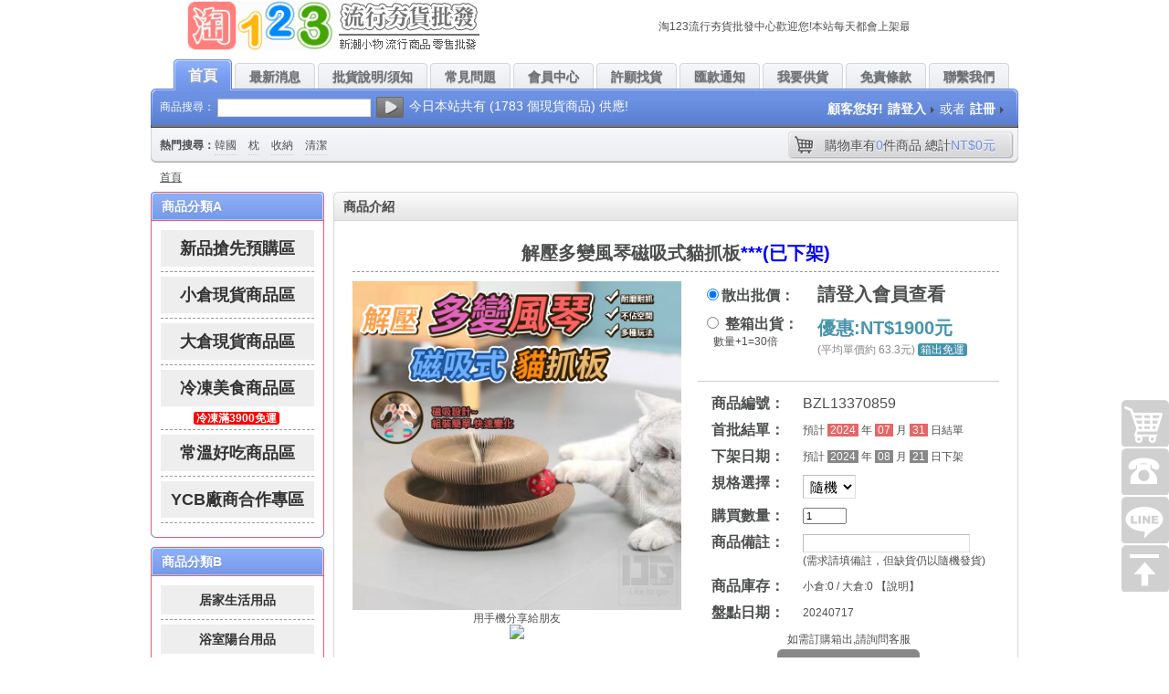

--- FILE ---
content_type: text/html; charset=utf-8
request_url: https://www.tao123.com.tw/?act=goods&id=13370859
body_size: 8106
content:




<!DOCTYPE html>
<html>
<head>
<meta http-equiv="Content-Type" content="text/html; charset=UTF-8">
<meta name="Keywords" content="解壓多變風琴磁吸式貓抓板">
<meta name="Description" content="專營中日韓各類流行商品批發，萬種商品任您選擇，讓您輕鬆超低價批發進貨，保證是您大發利市的好朋友,團爸團媽的最愛,零售商的最佳選擇">
<meta property="og:title" content="解壓多變風琴磁吸式貓抓板(箱出免運) - 【淘123】專營各類流行商品批發">
<meta property="og:site_name" content="解壓多變風琴磁吸式貓抓板(箱出免運) - 【淘123】流行夯貨批發中心">
<meta property="og:description" content="專營中日韓各類流行商品批發，萬種商品任您選擇，讓您輕鬆超低價批發進貨，保證是您大發利市的好朋友,團爸團媽的最愛,零售商的最佳選擇！">
<meta property="og:url" content="https://13370859.tao123.me">
<meta property="og:image" content="https://pro.x99.me/proNew/202407/13370859_1.jpg">
<meta property="og:type" content="website">
<link rel="shortcut icon" href="./favicon.ico"/>
<link rel="bookmark" href="./favicon.ico" />
<title>解壓多變風琴磁吸式貓抓板(箱出免運)-【淘123】流行夯貨批發中心</title>
<link href="./css/style.css" rel="stylesheet" type="text/css">
<!--[if IE]><link href="css/ie.css" rel="stylesheet" type="text/css"/><![endif]-->
<!--<link rel="alternate" type="application/rss+xml" title="RSS|淘123-流行夯貨批發中心" href="https://www.tao123.com.tw/feed.php">-->
<script type="text/javascript" src="./js/jquery.js"></script>
<script type="text/javascript" src="./js/jquery.json.js"></script>
<script type="text/javascript" src="./js/common.js"></script>
<script type="text/javascript" src="./js/transport.js"></script>
<script type="text/javascript" src="./js/utils.js"></script>
<script type="text/javascript" src="./js/index.js"></script>
<script type="text/javascript" src="./js/effect.js"></script>
<script src="./js/saved_resource"></script>
<!--<script src="./js/Disclamer.js"></script>-->
</head>
<body id="hp">
<script>displayDisclamer('淘123流行夯貨批發');</script>
<script type="text/javascript">
  var process_request = "正在處理您請求.....";
</script>
<script>
  (function(i,s,o,g,r,a,m)
  {i['GoogleAnalyticsObject']=r;i[r]=i[r]||function(){
  (i[r].q=i[r].q||[]).push(arguments)},i[r].l=1*new Date();a=s.createElement(o),
  m=s.getElementsByTagName(o)[0];a.async=1;a.src=g;m.parentNode.insertBefore(a,m)
  })(window,document,'script','//www.google-analytics.com/analytics.js','ga');
  ga('create', 'UA-118072934-1', 'auto');
  ga('send', 'pageview');
</script>
<!-- Global site tag (gtag.js) - Google Analytics -->
<script async src="https://www.googletagmanager.com/gtag/js?id=UA-118072934-1"></script>
<script>
  window.dataLayer = window.dataLayer || [];
  function gtag(){dataLayer.push(arguments);}
  gtag('js', new Date());

  gtag('config', 'UA-118072934-1');
</script>
<script type="text/javascript">
$(function(){
	$('.tip').mouseover(function(){
      var $tip=$('<div id="tip"><div class="t_box"><div><s><i></i></s><img style="height:300px;" src="'+this.src.replace('180180','180180')+'" /></div></div></div>');
      $('body').append($tip);
      $('#tip').show('fast');
   }).mouseout(function(){
      $('#tip').remove();
   }).mousemove(function(e){
      $('#tip').css({"top":(e.pageY-60)+"px","left":(e.pageX+30)+"px"})
   })
});
</script>
<div id="header">
	<div class="container">
		<a href="?" id="logo"><img src="./images/logo.png" alt="淘123-流行夯貨批發中心"></a>
		<p class="nav-top"><marquee style="width:400px;" onMouseOver="this.stop()" onMouseOut="this.start()">淘123流行夯貨批發中心歡迎您!本站每天都會上架最新、最低批發價的流行夯貨，請團爸團媽、公司採購人員、實體商店主前來本站參觀比價。</marquee>
		
		<iframe src="https://www.facebook.com/plugins/like.php?href=https%3A%2F%2Fwww.facebook.com%2Ftwtao123&width=97&layout=button_count&action=like&size=small&show_faces=false&share=true&height=46&appId" width="97" height="20" style="border:none;overflow:hidden" scrolling="no" frameborder="0" allowTransparency="true"></iframe></p>
		<div class="top-bar">
			<div class="nav">
				<ul>
					<li class="current"><a href="?"><span>首頁</span></a></li>
										<li><h1><a href="?act=page&do=news"><span>最新消息</span></a></h1></li>
										<li><h1><a href="?act=page&do=help"><span>批貨說明/須知</span></a></h1></li>
										<li><h1><a href="?act=page&do=qna"><span>常見問題</span></a></h1></li>
										<li><h1><a href="?act=user"><span>會員中心</span></a></h1></li>
										<li><h1><a href="?act=user&do=wish"><span>許願找貨</span></a></h1></li>
										<li><h1><a href="?act=user&do=mypoint"><span>匯款通知</span></a></h1></li>
										<li><h1><a href="?act=user&do=delivery"><span>我要供貨</span></a></h1></li>
										<li><h1><a href="?act=page&do=disclaimer"><span>免責條款</span></a></h1></li>
										<li><h1><a href="?act=page&do=contact"><span>聯繫我們</span></a></h1></li>
									</ul>
			</div>
			<span class="left">&nbsp;</span>
			<span class="right">&nbsp;</span>
			<form method="post" action="?act=search" onsubmit="return checkSearchForm()" id="search">
				<input type="hidden" name="item" value="">
				<span style="color:#ffffff">商品搜尋：</span>
				<input type="text" name="keywords" value="" tabindex="1" id="keyword">
				<input type="submit" value="搜尋" class="submit">&nbsp;&nbsp;<span style="color:#fff;font-size:14px;">今日本站共有 (1783 個現貨商品) 供應!</span>
			</form>
			
			<p class="member" id="ECS_MEMBERZONE" style="color:#ffffff"><em>顧客您好!</em><a href="?act=user" style="color:#ffffff">請登入</a>或者<a href="?act=user&do=register" style="color:#ffffff">註冊</a></p>
			<p class="hot-keyword"><em>熱門搜尋：</em><a href="?act=search&keywords=韓國">韓國</a>
			<a href="?act=search&keywords=枕">枕</a>
			<a href="?act=search&keywords=收納">收納</a>
			<a href="?act=search&keywords=清潔">清潔</a>
			</p>
			<p class="cart" id="ECS_CARTINFO"><a href="?act=cart" title="檢視購物車"><span>購物車有<em>0</em>件商品&nbsp;總計<em>NT$0元</em></span></a></p>
		</div>
	</div>
</div>
<script type="text/javascript">
<!--
function checkSearchForm()
{
	if(!document.getElementById('keyword').value)
	{
		alert("請輸入搜尋關鍵字！");
		return false;
	}
	else if(!document.getElementById('item').value)
	{
		alert("請選擇商品區！");
		return false;
	}
	else
	{
		return true;
	}
}
-->
</script>

<div id="content"><div class="container">
<p class="breadcrumbs"><a href="?">首頁</a> </p>	
<div class="col-main">
	<div class="goods-intro box">
	<b class="tp"><b></b></b>
	<div class="hd"><h3>商品介紹</h3></div>
	<div class="bd">
	<header class="page-header">
    <h1>
        <a href="" title="解壓多變風琴磁吸式貓抓板">
            <div itemprop="headline" style="text-align:center;">解壓多變風琴磁吸式貓抓板<font color="BLUE">***(已下架)</font></div>
        </a>
    </h1>
</header>
<script type="text/javascript" src="js/ajax.js"></script>
<script type="text/javascript" src="js/shopping.js"></script>
	<form name="form_name" id="form_name" method="post" action="?">
	<input type="hidden" id="act" name="act" value="cart"/>
	<input type="hidden" id="do" name="do" value="addGoods"/>
    <input type="hidden" id="pid" name="pid" value="13370859"/>
	<input type="hidden" id="user" name="user" value="0"/>
				<div class="info" style="width:330px;">
					<table  style="border:0">
					<tr><td style="border:0;width:116px;"><label for="box1"><input type="radio" checked name="box" id="box1" value="no"><b style="font-size:16px;width:90px;">散出批價：</b></label></td><td style="border:0"><font style="font-size:20px;font-weight:bold;">請登入會員查看</font></td></tr>
		<tr><td style="border:0;width:116px;"><label for="box2"><input type="radio" name="box" id="box2" value="yes"><b style="font-size:16px;width:90px;"> 整箱出貨：</b></label><BR><span style="font-size:12px;">&nbsp;&nbsp;&nbsp;&nbsp;數量+1=30倍</span></td><td style="border:0"><font style="font-size:20px;font-weight:bold;"><span style="line-height:30px;color:#4793AD;">優惠:NT$1900元</span></font><BR><span style="font-size:12px;color:#888">(平均單價約 63.3元)</span><a style="text-decoration:none" href="#" onclick="window.open(' ?act=page&do=FreeShipping ', 'FreeShipping', config='height=240,width=500'); return false;">&nbsp;<span style="background-color:#4793ad;color:#fff;border-radius:3px;font-size:12px;" title="本商品一次性下單箱出可免運，偏遠除外">&nbsp;箱出免運&nbsp;</span></a></td></tr>
		
		<tr><td style="border:0;" colspan="2"></td></tr>
		
					</table>
					
					<div class="action">
					<p>
					
	<script>
	function checkQuantity() {
		const susnInput = document.getElementById("SUSN");
		let susnValue = Number(susnInput.value); // 將字串轉換成數字
		if (susnValue < 1) {
			alert("數量必須大於或等於 1");
			susnInput.value = 1; // 將 SUSN 欄位值設定為 1
		}
	}
	</script>
<script>
    // 當頁面加載完成時執行
    document.addEventListener("DOMContentLoaded", function () {
        // 取得 radio 按鈕和表單元素
        const radioBox3 = document.getElementById("box3");
        const tableBox = document.getElementById("box");
        const tableMix = document.getElementById("mix");
		
        // 監聽 box3 的點擊事件
        radioBox3.addEventListener("change", function () {
            if (this.checked) {
                // 隱藏 box 表單，顯示 mix 表單
                tableBox.style.display = "none";
                tableMix.style.display = "table";
            }
        });

        // 其他 radio 按鈕的監聽事件
        const otherRadios = document.querySelectorAll("input[name='box']:not(#box3)");
        otherRadios.forEach(function (radio) {
            radio.addEventListener("change", function () {
                if (this.checked) {
                    // 顯示 box 表單，隱藏 mix 表單
                    tableBox.style.display = "table";
                    tableMix.style.display = "none";
                }
            });
        });
    });
</script>

<table id="box" style="border:0; display: table;">
					<tr><td style="border:0;width:90px;"><b style="font-size:16px;width:90px;">商品編號：</b></td><td style="border:0"><font style="font-size:16px;">BZL13370859</font></td></tr>
					<tr><td style="border:0"><b style="font-size:16px;width:90px;">首批結單：</b></td><td style="border:0"><font style="font-size:12px;">預計 <span style="background-color:#E76666;color:#fff;">&nbsp;2024&nbsp;</span> 年 <span style="background-color:#E76666;color:#fff;">&nbsp;07&nbsp;</span> 月 <span style="background-color:#E76666;color:#fff;">&nbsp;31&nbsp;</span> 日結單</font></td></tr><tr><td style="border:0"><b style="font-size:16px;width:90px;">下架日期：</b></td><td style="border:0"><font style="font-size:12px;">預計 <span style="background-color:#888;color:#fff;">&nbsp;2024&nbsp;</span> 年 <span style="background-color:#888;color:#fff;">&nbsp;08&nbsp;</span> 月 <span style="background-color:#888;color:#fff;">&nbsp;21&nbsp;</span> 日下架</font></td></tr>
					
					<tr><td style="border:0"><b style="font-size:16px;width:90px;">規格選擇：</b></td><td style="border:0"><font style="font-size:16px;"><select size="1" name="format"><option selected value="1">隨機</option></select></font></td></tr>
					<tr><td style="border:0"><b style="font-size:16px;width:90px;">購買數量：</b></td><td style="border:0"><input type="number" min="1" style="width:40px;" name="SUSN" value="1" size="4" id="SUSN" onblur="checkQuantity()"/></td></tr>
					<tr><td style="border:0"><b style="font-size:16px;width:90px;">商品備註：</b></td><td style="border:0"><input type="text" name="noth" value="" size="24" id="noth" maxlength="100"/><BR><font style="font-size:12px;">(需求請填備註，但缺貨仍以隨機發貨)</font></td></tr>
					<tr><td style="border:0"><b style="font-size:16px;width:90px;">商品庫存：</b></td><td style="border:0">小倉:0 / 大倉:0   【<a href="#" onclick="window.open(' ?act=page&do=readme ', 'readme', config='height=400,width=500'); return false;">說明</a>】</td></tr>
					<tr><td style="border:0"><b style="font-size:16px;width:90px;">盤點日期：</b></td><td style="border:0">20240717</td></tr>
					<!--<tr><td style="border:0"><b style="font-size:16px;width:90px;">免運條件：</b></td><td style="border:0">YES</td></tr>-->
					</table>
<table id="mix" style="border:0; display: none;">
					<tr><td style="border:0;width:90px;"><b style="font-size:16px;width:90px;">商品編號：</b></td><td style="border:0"><font style="font-size:16px;">BZL13370859</font></td></tr>
					<tr><td style="border:0"><b style="font-size:16px;width:90px;">首批結單：</b></td><td style="border:0"><font style="font-size:12px;">預計 <span style="background-color:#E76666;color:#fff;">&nbsp;2024&nbsp;</span> 年 <span style="background-color:#E76666;color:#fff;">&nbsp;07&nbsp;</span> 月 <span style="background-color:#E76666;color:#fff;">&nbsp;31&nbsp;</span> 日結單</font></td></tr><tr><td style="border:0"><b style="font-size:16px;width:90px;">下架日期：</b></td><td style="border:0"><font style="font-size:12px;">預計 <span style="background-color:#888;color:#fff;">&nbsp;2024&nbsp;</span> 年 <span style="background-color:#888;color:#fff;">&nbsp;08&nbsp;</span> 月 <span style="background-color:#888;color:#fff;">&nbsp;21&nbsp;</span> 日下架</font></td></tr>
					
					<tr><td style="border:0"><b style="font-size:16px;width:90px;">規格數量：</b></td><td style="border:0"><font style="font-size:16px;"><table style="font-size:13px;"><tr><td>隨機</td><td>數量:<input type="number" min="0" style="width:40px;" name="SUSN1" id="SUSN1" class="dynamic-susn" data-label="隨機"></td></tr></table></font><input type="hidden" id="format_memo" name="format_memo" value=""></td></tr>
					<tr><td style="border:0"><b style="font-size:16px;width:90px;">混箱數量：</b></td><td style="border:0"><input type="number" min="1" style="width:40px;" name="SUSN_mix" value="1" id="SUSN_mix" onblur="checkQuantity()" readonly/> <span id="mix-hint" style="background-color:red; color:#fff;border-radius:3px; display:none;">&nbsp;混箱必須是 30 的倍數&nbsp;</span></td></tr>
					<tr><td style="border:0"><b style="font-size:16px;width:90px;">商品備註：</b></td><td style="border:0"><input type="text" name="noth_mix" value="" size="24" id="noth_mix" maxlength="100"/><BR><font style="font-size:12px;">(需求請填備註，但缺貨仍以隨機發貨)</font></td></tr>
					<tr><td style="border:0"><b style="font-size:16px;width:90px;">商品庫存：</b></td><td style="border:0">小倉:0 / 大倉:0   【<a href="#" onclick="window.open(' ?act=page&do=readme ', 'readme', config='height=400,width=500'); return false;">說明</a>】</td></tr>
					<tr><td style="border:0"><b style="font-size:16px;width:90px;">盤點日期：</b></td><td style="border:0">20240717</td></tr>
					<!--<tr><td style="border:0"><b style="font-size:16px;width:90px;">免運條件：</b></td><td style="border:0">YES</td></tr>-->
					</table>
<script>
function updateFormatMemo() {
    const inputs = document.querySelectorAll('.dynamic-susn');
    const memoArray = [];
    inputs.forEach(input => {
        const value = parseInt(input.value) || 0;
        memoArray.push(`${input.dataset.label}:${value}`);
    });
    document.getElementById('format_memo').value = memoArray.join('|');
}

function calculateTotal() {
    const inputs = document.querySelectorAll('.dynamic-susn');
    let total = 0;

    inputs.forEach(input => {
        let value = parseInt(input.value) || 0;
        if (value < 0) {
            alert("數量必須大於或等於 0");
            input.value = 0; // 將欄位值設為 0
            value = 0; // 確保變數值同步更新
        }
        total += value;
    });

    // 更新混箱數量
    document.getElementById("SUSN_mix").value = total;

	// 檢查是否為 88 的倍數
    const hintSpan = document.getElementById("mix-hint");
    if (total % 30 !== 0) {
        hintSpan.style.display = "inline"; // 顯示提示訊息
    } else {
        hintSpan.style.display = "none"; // 隱藏提示訊息
    }
	
    // 更新 format_memo 的值
    updateFormatMemo();
}

function validateInput(event) {
    if (event.target.value < 0) {
        alert("數量必須大於或等於 0");
        event.target.value = 0;
    }
    calculateTotal();
}

document.addEventListener("DOMContentLoaded", () => {
    // 監聽動態生成的 SUSN 欄位
    document.querySelectorAll('.dynamic-susn').forEach(input => {
        input.addEventListener("input", validateInput);
    });

    // 頁面載入時計算一次
    calculateTotal();
});

</script>
					</p>
					<p>
					<table  style="border:0;width:100%">
					<tr>
					<td style="border:0"><center>
					<span style="font-size:12px;">如需訂購箱出,請詢問客服<span>
					  <span id="collect_13370859" class="collect_13370859" style=" margin-right:160px;">
					  <span style="display:block;height:44px;width:160px;background-image: url(../img/close.png);" title="商品已下架"> </span>
					  </span><BR></center>					  
					  </td>
					  </tr></table>

					</p>
					
					<div style="width:100%;font-size:16px;text-align:center;"><a href="javascript:history.go(-1)">★回上一頁繼續購物★</a></div>				
									</div>
				</form>		
		</div>
		<div class="extra">
			<div class="gallery"> 
				<p>
				<img style="width:360px;" title="解壓多變風琴磁吸式貓抓板" src="https://pro.x99.me/proNew/202407/13370859_1.jpg"/>
				<center style="line-height:14px;">用手機分享給朋友<BR><img src=" https://api.qrserver.com/v1/create-qr-code/?size=100x100&data=https://www.tao123.com.tw?act=goods%26item=%26id=13370859"></center>
				</p>
				</div>


		</div>

	</div>
	<b class="bt"><b></b></b>
</div>
<style>
        .Xslider-container {
            width: 730px;
            overflow-x: auto;
            white-space: nowrap;
            padding: 10px;
            scrollbar-width: none; /* 隱藏滾動條（Firefox） */
        }
        .Xslider-container::-webkit-scrollbar {
            display: none; /* 隱藏滾動條（Chrome, Safari） */
        }
        .Xslider {
            display: flex;
            gap: 10px;
        }
        .Xslider a {
            text-decoration: none;
			color: black;
        }
		.Xproduct {
            text-align: center;
            width: 100px;
            flex-shrink: 0;
        }
        .Ximage-box {
            width: 100px;
            height: 100px;
            border-radius: 10px;
            overflow: hidden;
            box-shadow: 0 2px 5px rgba(0, 0, 0, 0.2);
            flex-shrink: 0;
            transition: transform 0.3s;
        }
        .Ximage-box:hover {
            transform: scale(1.1);
        }
        .Ximage-box img {
            width: 100%;
            height: 100%;
            object-fit: cover;
        }
		.Xproduct-name {
            font-size: 14px;
            margin-top: 5px;
        }
    </style><div class="Xslider-container">
    <div class="Xslider"></div>
		</div>
	<div class="goods-intro box">
	<b class="tp"><b></b></b>
	<div class="hd"><h3><a href="#aa">貼心提醒</a></h3></div>
	<div class="bd">
	<span style="font-size:14px;line-height:16px;color:#222;">★除特別註明規格外，所有商品皆隨機發貨，但可將顏色需求填寫在備註內，將會儘量配合您的需求，但缺貨時仍是隨機給貨。<br/><br/>
	</span>
	<span style="font-size:14px;line-height:16px;color:#222;">★箱出含運優惠只限台灣本島北中南地區，其他偏遠地區及外島地區，由我們補貼運費80-100元，其餘自付價差，另箱出含運以3材為準，超過4材以上每材需自付30元超材費。<br/><br/>
	</span>
	<span style="font-size:14px;line-height:16px;color:#222;">★庫存數量及盤點日期雖是本公司倉庫回報的結果，但<font style="color:red;">仍有可能被一次買空而出現缺貨情況</font>，所以下單後請儘快匯款，發貨原則是按匯款順序發貨，如遇缺貨即轉為預購，若不再補貨則退款處理。<br/><br/>
	</span>
	<span style="font-size:14px;line-height:16px;color:#222;">★<font style="color:red;">只有在說明或商品名稱上寫著"箱出"、"包出"的商品才需要整箱發貨，其餘都是可以散拿混批</font>，只要全部商品湊滿1000元就可以下單了唷，如果在舊訂單底下增加商品，則不限金額。<br/>
	</span>
	</div>
	<b class="bt"><b></b></b>
</div>

	<div class="goods-intro box">
	<b class="tp"><b></b></b>
	<div class="hd"><h3>詳細說明</h3></div>
	<div class="bd">
		<div class="memotxt">
		<center><img style="width:100%;" src="./images/memo.png"></center>
		<BR>
		
		</div>
	</div>
	<b class="bt"><b></b></b>
</div>

	</div>
	<div class="col-sub">
	
	
	

	<div class="category box box-blue">
	<b class="tp"><b></b></b>
	<div class="hd"><h3>商品分類A</h3></div>
	<div class="bd">
	
					<dl>
					<h2><span class="dxA"><a href="?act=category&item=L">新品搶先預購區</a></span></h2>
					</dl>
					
					<dl>
					<h2><span class="dxA"><a href="?act=category&item=Z">小倉現貨商品區</a></span></h2>
					</dl>
					
					<dl>
					<h2><span class="dxA"><a href="?act=category&item=M">大倉現貨商品區</a></span></h2>
					</dl>
					
					<dl>
					<h2><span class="dxA"><a href="?act=category&item=9">冷凍美食商品區</a></span><span style="font-size:12px;background-color:red;color:#fff;border-radius:3px;margin-left:36px;">&nbsp;冷凍滿3900免運&nbsp;</span></h2>
					</dl>
					
					<dl>
					<h2><span class="dxA"><a href="?act=category&item=8">常溫好吃商品區</a></span></h2>
					</dl>
					
					<dl>
					<h2><span class="dxA"><a href="?act=category&item=Y">YCB廠商合作專區</a></span></h2>
					</dl>
					
	</div>
		<b class="bt"><b></b></b>
	</div>
	<div>
	<div class="category box box-blue">
	<b class="tp"><b></b></b>
	<div class="hd"><h3>商品分類B</h3></div>
	<div class="bd">
	
					<dl>
					<h2><span class="dzA"><a href="?act=category&item=1">居家生活用品</a></span></h2>
					</dl>
					
					<dl>
					<h2><span class="dzA"><a href="?act=category&item=2">浴室陽台用品</a></span></h2>
					</dl>
					
					<dl>
					<h2><span class="dzA"><a href="?act=category&item=3">戶外休閒愉樂</a></span></h2>
					</dl>
					
					<dl>
					<h2><span class="dzA"><a href="?act=category&item=4">汽機自行車用品</a></span></h2>
					</dl>
					
					<dl>
					<h2><span class="dzA"><a href="?act=category&item=5">文具辦公用品</a></span></h2>
					</dl>
					
					<dl>
					<h2><span class="dzA"><a href="?act=category&item=6">彩妝愛美用品</a></span></h2>
					</dl>
					
					<dl>
					<h2><span class="dzA"><a href="?act=category&item=7">電子3C類商品</a></span></h2>
					</dl>
					
					<dl>
					<h2><span class="dzA"><a href="?act=category&item=10">強身保健食品</a></span></h2>
					</dl>
					
					<dl>
					<h2><span class="dzA"><a href="?act=category&item=11">日韓進口商品</a></span></h2>
					</dl>
					
					<dl>
					<h2><span class="dzA"><a href="?act=category&item=12">廚房鍋碗用具</a></span></h2>
					</dl>
					
					<dl>
					<h2><span class="dzA"><a href="?act=category&item=13">寵物相關用品</a></span></h2>
					</dl>
					
					<dl>
					<h2><span class="dzA"><a href="?act=category&item=14">便利收納用品</a></span></h2>
					</dl>
					
					<dl>
					<h2><span class="dzA"><a href="?act=category&item=15">時尚流行好搭</a></span></h2>
					</dl>
					
					<dl>
					<h2><span class="dzA"><a href="?act=category&item=16">新奇趣味玩具</a></span></h2>
					</dl>
					
					<dl>
					<h2><span class="dzA"><a href="?act=category&item=17">個人清潔保養</a></span></h2>
					</dl>
					
					<dl>
					<h2><span class="dzA"><a href="?act=category&item=18">流行衣褲服飾</a></span></h2>
					</dl>
					
					<dl>
					<h2><span class="dzA"><a href="?act=category&item=19">冬夏季節商品</a></span></h2>
					</dl>
					
					<dl>
					<h2><span class="dzA"><a href="?act=category&item=20">DIY工具五金</a></span></h2>
					</dl>
					
					<dl>
					<h2><span class="dzA"><a href="?act=category&item=21">應景節慶用品</a></span></h2>
					</dl>
					
	</div>
		<b class="bt"><b></b></b>
	</div>
	<div>
	<center><img style="width:160px;" src="./images/tao123_240x240_new.png">
	<BR><span>最後更新日期：2025/11/15</span></center>
	</div>
	


	</div>
</div></div>
<div id="footer">
	<div class="container">
		<div class="tag box box-gbg">
			<b class="tp"><b></b></b>
			<div class="bd"><div class="body">
					熱門標籤：
					<a style="padding-right:5px;" href="https://www.tao123.com.tw">現貨批發</a>
		<a style="padding-right:5px;" href="https://www.tao123.com.tw">日韓批發</a>
		<a style="padding-right:5px;" href="https://www.tao123.com.tw">FB加盟</a>
		<a style="padding-right:5px;" href="https://www.tao123.com.tw">團媽免屯貨</a>
		<a style="padding-right:5px;" href="https://www.tao123.com.tw">團爸找貨源</a>
		<a style="padding-right:5px;" href="https://www.tao123.com.tw">淘123批發</a>
		
			</div></div>
			<b class="bt"><b></b></b>
		</div>

				<p class="copyright">© 2019-2025 www.Tao123.com.tw <a href="https://www.tao123.com.tw">【淘123】流行夯貨批發中心</a> 版權所有  </p>
	</div>
</div>
<div class="toolbar">
	<a href="?act=cart" id="cart" class="toolbar-item toolbar-item-cart"></a>
	<a href="javascript:;" class="toolbar-item toolbar-item-weixin"><span class="toolbar-layer"></span></a> 
	<a class="toolbar-item toolbar-item-app" href="javascript:;"><span class="toolbar-layer"></span></a>   
	<a href="javascript:scroll(0,0)" id="top" class="toolbar-item toolbar-item-top"></a>
</div>
<script>
function openwindow(url,name,iWidth,iHeight)
{
  var url;     //網頁位置;
  var name;    //網頁名稱;
  var iWidth =500;  //視窗的寬度;
  var iHeight=500; //視窗的高度;
  var iTop = (window.screen.availHeight-30-iHeight)/2;  //視窗的垂直位置;
  var iLeft = (window.screen.availWidth-10-iWidth)/2;   //視窗的水平位置;
  window.open(url,name,'height='+iHeight+',,innerHeight='+iHeight+',width='+iWidth+',innerWidth='+iWidth+',top='+iTop+',left='+iLeft+',status=no,location=no,status=no,menubar=no,toolbar=no,resizable=no,scrollbars=no');
}
</script>

<script type="text/javascript">
var btn_buy = "購買";
var is_cancel = "取消";
var select_spe = "請選擇商品屬性";
</script>
</div>
<script defer src="https://static.cloudflareinsights.com/beacon.min.js/vcd15cbe7772f49c399c6a5babf22c1241717689176015" integrity="sha512-ZpsOmlRQV6y907TI0dKBHq9Md29nnaEIPlkf84rnaERnq6zvWvPUqr2ft8M1aS28oN72PdrCzSjY4U6VaAw1EQ==" data-cf-beacon='{"version":"2024.11.0","token":"282dc932dfd14656be75483442647950","r":1,"server_timing":{"name":{"cfCacheStatus":true,"cfEdge":true,"cfExtPri":true,"cfL4":true,"cfOrigin":true,"cfSpeedBrain":true},"location_startswith":null}}' crossorigin="anonymous"></script>
</body></html>

--- FILE ---
content_type: text/css
request_url: https://www.tao123.com.tw/css/style.css
body_size: 14395
content:
html,body,div,span,applet,object,iframe,h1,h2,h3,h4,h5,h6,p,blockquote,pre,a,abbr,acronym,address,big,cite,code,del,dfn,em,font,img,ins,kbd,q,s,samp,small,strike,strong,sub,sup,tt,var,b,u,i,center,dl,dt,dd,ol,ul,li,fieldset,form,label,legend,table,caption,tbody,tfoot,thead,tr,th,td{margin:0;padding:0;border:0;outline:0;font-size:100%;vertical-align:baseline;background:transparent}body{line-height:1;}blockquote,q{quotes:none}blockquote:before,blockquote:after,q:before,q:after{content:'';content:none}:focus{outline:0}ins{text-decoration:none}del{text-decoration:line-through}li{list-style:none}table{width:100%;line-height:1.5em;border-collapse:collapse;border-spacing:0}
.clearfix:after, .container:after{content:".";display:block;height:0;clear:both;visibility:hidden;max-height:0;}
.clearfix, .container{display:inline-block;}
* html .clearfix, * html .container{height:1%;}
.clearfix, .container{display:block;}
.clearer{background:none;border:0;clear:both;display:block;float:none;font-size:0;list-style:none;margin:0;padding:0;overflow:hidden;visibility:hidden;width:0;height:0}
.clear{clear:both;}
html{color:#4d4f4f;font-size:12px;font-family:"Microsoft JhengHei","Microsoft YaHei",Helvetica, Arial,sans-serif;text-align:left;background:#fff;}
strong, th, thead td, h1, h2, h3, h4, h5, h6{font-weight:bold;}
h1{font-size:1.9em;}h2{font-size:1.7em;}h3{font-size:1.5em;}h4{font-size:1.3em;}h5{font-size:1.2em;}h6{font-size:1em;}
cite, em, dfn{ font-style: normal;}
code, kbd, samp, pre, tt, var, button, input, select, textarea{font-family:"Microsoft JhengHei","Microsoft YaHei",Helvetica, Arial,sans-serif;font-size:92%;}
a:link{color:#4d4f4f;text-decoration:none;outline:none;}
a:visited{color:#4d4f4f;text-decoration:none;outline:none;}
a:hover{color:#688DDF;text-decoration:underline;}
a:active{opacity:0.5;}
hr{background:#ddd;color:#ddd;clear:both;float:none;width:100%;height:.1em;margin:.5em 0;border:none;}
hr.space{background:#fff;color:#fff;}
table{border-top:1px solid #ccc;border-left:1px solid #ccc;}
th, td{padding:5px;border-bottom:1px solid #ccc;border-right:1px solid #ccc;vertical-align:top;}
th{font-weight:bold;text-align:left;background:#eee;}
textarea, input[type='text'], input[type='password']{padding:3px;border-width:1px;border-style:solid;border-color:#bbb #ddd #ddd #bbb;background:#fff;}
textarea:hover, input[type='text']:hover, input[type='password']:hover, select:hover{ border-color: #aaa;}
textarea:focus, input[type='text']:focus, input[type='password']:focus, select:focus{ border-color: #888;outline: 2px solid #ffffaa;}
input, select{cursor:pointer;}select{padding:3px;border-width:1px;border-style:solid;border-color:#bbb #ddd #ddd #bbb;background:#fff;}input[type='text'],input[type='password']{cursor:text;}label{cursor:pointer;}
.button, button{display:inline-block;margin-right:8px;padding:3px 10px;border:1px solid #bbb;border-top:1px solid #eee;border-left:1px solid #eee;background-color:#ddd;font-size:100%;line-height:130%;text-decoration:none;font-weight:bold;color:#565656;cursor:pointer;text-shadow:0 1px 1px #999;}
	button{width:auto;overflow:visible;padding:4px 10px 3px 7px;}
	button[type]{padding:4px 10px 4px 7px;line-height:17px;}
	*:first-child+html .container button[type]{padding:4px 10px 3px 7px;}
	button img, .button img{margin:0 3px -3px 0 !important;padding:0;border:none;width:16px;height:16px;float:none;}
	button:hover, .button:hover{background-color:#dff4ff;border:1px solid #c2e1ef;color:#336699;}
	.button:active, button:active{background-color:#6299c5;border:1px solid #6299c5;color:#fff;}
	body .positive{color:#d12f19;}
	.positive:hover, button.positive:hover{background:#fbe3e4;border:1px solid #fbc2c4;color:#d12f19;}
	.positive:active, button.positive:active{background-color:#d12f19;border:1px solid #d12f19;color:#fff;}
	body .negative{color:#529214;}
	.negative:hover, button.negative:hover{background-color:#E6EFC2;border:1px solid #C6D880;color:#529214;}
	.negative:active, button.negative:active{background-color:#529214;border:1px solid #529214;color:#fff;}
.price{color:#688DDF;}
.pifa_price{color:#5d5d5d;font-size:14px;}
.price.market{color:#688DDF;text-decoration:line-through;}
.error, .notice, .success{padding:10px;margin-bottom:10px;border:2px solid #ddd;line-height:1.2em;}
	.error{background:#FBE3E4;color:#8a1f11;border-color:#FBC2C4;}
	.notice{background:#FFF6BF;color:#514721;border-color:#FFD324;}
	.success{background:#E6EFC2;color:#264409;border-color:#C6D880;}
	.error a{color:#8a1f11;}
	.notice a{color:#514721;}
	.success a{color:#264409;}
.center{text-align:center;}
input.captcha{text-transform:uppercase;width:4em;}
img.captcha{margin:2px 0 0 5px}

.data-table{border:1px solid #bebcb7;}
	.data-table tr{background-color:#fff;}
	.data-table .odd{background-color:#fefefe}
	.data-table .even{background-color:#f6f6f6 !important;}
	.data-table td.last, .data-table th.last{border-right:1px solid #bebcb7;}
	.data-table tr.last th, .data-table tr.last td{border-bottom:1px solid #bebcb7 !important;}
	.data-table th{padding:5px 10px;color:#444;white-space:nowrap;border-right:1px solid #ddd;border-bottom:1px solid #ddd;}
	.data-table th.wrap{white-space:normal;}
	.data-table th a, .data-table th a:hover{color:#fff;}
	.data-table td{padding:5px 10px;}
	.data-table thead th{background-color:#eee;}
	.data-table thead th.none{background-color:#f6f6f6;}
	.data-table tfoot tr{background-color:#e8e8e8 !important;}
	.data-table tfoot td{padding-top:1px;padding-top:5px;padding-bottom:5px;border-bottom:0;border-right:1px solid #d9dde3;}
	.data-table tfoot td.last{border-right-width:0;}
	.data-table tbody td{border-bottom:1px solid #ddd;border-right:1px solid #ddd;}
	.data-table tbody th{background-color:#eee;}
	.data-table tbody.odd tr{background-color:#f8f7f5 !important;}
	.data-table tbody.even tr{background-color:#f6f6f6 !important;}
	.data-table tbody.odd tr td, .data-table tbody.even tr td{border-bottom:0;}
	.data-table tbody.odd tr.border td, .data-table tbody.even tr.border td{border-bottom:1px solid #d9dde3;}
	.data-table tbody td h5.title{margin:0;padding:0;color:#2f2f2f;font-size:1em;font-weight:bold;}
	.data-table tbody td .option-label{font-weight:bold;font-style:italic;}
	.data-table tbody td .option-value{padding-left:10px;}

dl.table{padding:3px;line-height:20px;background:#fff;border:1px solid #ccc;}
	dl.table dt{margin-bottom:-25px;padding-left:6px;font-weight:bold;line-height:25px;}
	dl.table dt.title{margin-bottom:3px;color:#444;background-color:#ddd;}
	dl.table dd{padding:3px 6px 3px 125px;line-height:19px;background-color:#f6f6f6;}
	dl.table dd.even{background-color:transparent;}
	dl.table dt.head{color:#4d4f4f;}
	dl.table dd.head{margin-bottom:3px;font-weight:bold;background-color:transparent;border-bottom:1px dashed #ccc;}
	dl.table dd:after{clear:both;content:'.';display:block;visibility:hidden;height:0}
	dl.table dd{display:inline-block}* html dl.table dd{height:1%}dl.table dd{display:block}
	dl.table.col4 .col{display:inline-block;width:180px;}

dl.text-list{padding:3px;line-height:20px;background:#fff;border:1px solid #ccc;}
	dl.text-list dt{margin-bottom:-25px;padding-left:6px;color:#688DDF;font-weight:bold;line-height:25px;}
	dl.text-list dt.title{margin-bottom:3px;color:#fff;background-color:#688DDF;}
	dl.text-list dd{padding:3px 6px 3px 114px;line-height:19px;border-top:1px dashed #999;}
	dl.text-list dd:after{clear:both;content:'.';display:block;visibility:hidden;height:0}
	dl.text-list dd{display:inline-block}* html dl.table dd{height:1%}dl.text-list dd{display:block}
	dl.text-list dd.first{border-top-width:0;}
	dl.text-list em, dl.text-list a{padding:0 3px;color:#688DDF;font-weight:bold;}

ul.text-list li{border-top:1px dashed #aaa;padding:5px 0;}
ul.text-list li.first{border-top-width:0;}
ul.text-list li .type a{padding-right:5px;color:#688DDF;font-weight:bold;}
ul.text-list li .end{padding-left:10px;color:#688DDF;font-weight:bold;}

.form{width:100%;padding:.5em 0;background-color:#f6f6f6;border-top:1px solid #d7d7d7;position:relative}
	.form fieldset{width:auto;margin:0 1em}
	.form h4{margin:0 0 .6em;color:#688DDF;font-size:18px;font-weight:bold;line-height:22px;text-shadow:0 1px 1px #ccc;}
	.form label, .form .label{float:left;display:block;padding:5px 0;width:100%;border-top:1px solid #fff}
	.form label input, .form .label input, .form label textarea, .form .label textarea, .form label select, .form .label select{float:left;margin-left:10px}
	.form label .directions{float:left;display:inline-block;width:40em;clear:both;margin-left:8em;padding-left:10px;padding-top:5px;}
	.form label .to{float:left;display:block;padding:5px 0 0 10px;}
	.form label b, .form .label b{float:left;width:8em;line-height:1.7;display:block;position:relative}
	.form .label em, .form label em{float:left;margin-left:10px;padding:5px 0}
	.form label b .req{color:#688DDF;font-size:150%;font-weight:normal;position:absolute;top:-.1em;line-height:1;left:-.4em;width:.3em;height:.3em}
	.form div.req{color:#666;font-size:96%;font-weight:normal;position:absolute;top:.4em;right:1em;left:auto;width:13em;text-align:right}
	.form div.req b{color:#688DDF;font-size:140%}
	.form label select{width:15.5em}
	.form label textarea{width:450px}
	.form div.submit-wrap{float:left;padding:5px 0 5px 8em}
	.form input.submit{margin:0 5px 0 10px}
	.form fieldset.checkbox-wrap, .form fieldset.radio-wrap{margin:0;}
	.form fieldset.checkbox-wrap fieldset, .form fieldset.radio-wrap fieldset{float:left;width:auto;margin-left:10px}
	.form fieldset.checkbox-wrap label, .form fieldset.radio-wrap label{float:left;width:auto;border:none;margin:0;padding:4px 0;margin-right:15px}
	.form label input.checkbox, .form label input.radio{width:auto;float:none;margin:0;margin-right:3px}

.empty{display:block;padding:50px 0;color:#688DDF;font-size:1.5em;font-weight:bold;text-align:center;}

.btn-hg{display:inline-block;height:44px;padding-left:30px;color:#333 !important;line-height:42px;font-size:20px;font-weight:bold;text-decoration:none;text-shadow:1px 1px 0 #aae2ef;background:#ffffff url(../img/btn-hg.gif) no-repeat left top;}
input.btn-hg{width:154px;padding-left:0;border-width:0;}
.btn-hg:hover{color:#688DDF !important;}
.btn-hg span{display:inline-block;height:44px;padding-right:25px;background:url(../img/btn-hg.gif) no-repeat right top;cursor:pointer;}

.btn-hw{display:inline-block;height:44px;padding-left:30px;color:#000 !important;line-height:42px;font-size:20px;font-weight:bold;text-decoration:none;text-shadow:1px 1px 0 #aae2ef;background:#ffffff url(../img/btn-hg.gif) no-repeat left top;}
input.btn-hw{width:154px;padding-left:0;border-width:0;}
.btn-hw:hover{color:#688DDF !important;}
.btn-hw span{display:inline-block;height:44px;padding-right:25px;background:url(../img/btn-hg.gif) no-repeat right top;cursor:pointer;}

.btn-md{display:inline-block;width:88px;height:37px;color:#333 !important;line-height:34px;font-size:19px;font-weight:bold;text-align:center;text-decoration:none;text-shadow:1px 1px 0 #aae2ef;background:url(../img/btn-bg.png) no-repeat left top;border-width:0;}
.btn-md:hover{color:#688DDF !important;}

.btn-sm{display:inline-block;height:32px;padding-left:20px;color:#333 !important;line-height:28px;font-size:14px;font-weight:bold;text-decoration:none;text-shadow:1px 1px 0 #ccc;background:url(../img/btn-bg.png) no-repeat left -40px;vertical-align:middle;}
input.btn-sm{width:113px;padding-left:0;background-position:left -80px;border-width:0;}
.btn-sm:hover{color:#688DDF !important;}
.btn-sm span{display:inline-block;height:32px;padding-right:20px;background:url(../img/btn-bg.png) no-repeat right -40px;cursor:pointer;}
.btn-xs{display:inline-block;height:32px;width:71px;color:#333 !important;line-height:28px;font-size:14px;font-weight:bold;text-decoration:none;text-shadow:1px 1px 0 #ccc;background:url(../img/btn-bg.png) no-repeat 0 -120px;border-width:0;vertical-align:middle;}
.btn-xs:hover{color:#688DDF !important;}
.btn-rt{padding:0 10px 0 5px;font-size:14px;font-weight:bold;vertical-align:text-top;background:url(../img/icon.gif) no-repeat right -144px;}
.link-et{padding-right:10px;font-size:14px;font-weight:bold;vertical-align:text-top;background:url(../img/icon.gif) no-repeat right -144px;}
#loader{background:#dae6ec;border:1px solid #688DDF;position:fixed;color:#688DDF;z-index:1000;left:0;bottom:0;padding:5px 15px;opacity:0.8;}
#compareBox{width:150px;background:#eee;padding:10px;border:2px solid #ccc;position:absolute;right:10px;top:200px;opacity:0.8;}
#compareBox input{width:120px;margin-top:5px;padding:3px;color:#fff;background:#688DDF;border-width:0;}
#compareList{width:150px;margin:0px;padding:0px;}
#compareList li{padding:5px;margin-bottom:5px;text-align:left;background:#fff;border:1px solid #999;}
#compareList li span{line-height:20px;}
#compareList li img{float:right;padding-top:4px;cursor:pointer;}
.compare .name{color:#688DDF;font-size:1.2em;}
.messagediv{position:absolute;padding:10px;text-align:center;background-color:#fcf2cf;border:1px solid #c30806;opacity: 0.8;}
.messageli{padding:5px;color:#c30806;}
.container{width:950px;margin:0px auto;padding:0 20px;clear:both;}
.col-full{width:950px;margin:0px auto;padding:0 0 0 0;clear:both;}
#content{padding:15px 0 0px;background:#fff;}
.col-main, .col-sub, .col-extra, .col-extra2{display:inline;float:left;overflow-x:auto;overflow-y:hidden;}
.col-main{width:750px;}
#hp .col-main{width:750px;margin-left:200px;}
.col-sub{margin-left:10px;width:190px;}
#hp .col-sub{margin-left:-950px;}
.col-extra{float:right;margin-left:0px;margin-top:-250px;width:210px;}
.col-extra2{float:right;margin-left:0px;margin-top:-124px;width:210px;}
.col-extra3{float:right;margin-left:0px;margin-top:-586px;width:190px;}

.box{margin-bottom:10px;position:relative;}
.box .hd{height:30px;line-height:30px;background-color:#eceded;border-color:#d5d6d7;border-style:solid;border-width:1px 1px 0;}
.box .hd h3{padding:0 10px;font-size:14px;font-weight:bold;text-shadow:0 1px 1px #ccc;}
.box .bd{padding:10px;background-color:#fff;border:1px solid #d5d6d7;}
.box .tp, .box .bt{display:block;height:5px;overflow:hidden;position:relative;}
.box .tp b, .box .bt b{float:right;height:5px;width:5px;}
.box .tp{margin-bottom:-5px;}
.box .bt{margin-top:-5px;}
.bd:after{clear:both;content:'.';display:block;visibility:hidden;height:0}
.bd{display:inline-block}* html .bd{height:1%}.bd{display:block}
.box .tp, .box .tp b, .box .bt, .box .bt b, .box .hd h3{background:url(../img/box-bg.gif) no-repeat -999em 0;}
.box .tp{background-position:-5px -20px;}
.box .tp b{background-position:0 -20px;}
.box .bt{background-position:-5px -5px;}
.box .bt b{background-position:0 -5px;}
.box .hd h3{background-position:0 -25px;background-repeat:repeat-x;}

.box .hd .more{position:absolute;top:2px;right:10px;}
.box .hd .mode{height:20px;width:232px;overflow:hidden;position:absolute;top:8px;right:5px;}
.mode p, .mode em, .mode a{display:block;float:left;line-height:20px;}
.mode .display{margin-right:10px;}
.mode em{color:#333;font-weight:bold;}
.mode a{height:40px;width:20px;margin-right:3px;text-indent:-999em;background:url(../img/mode-bg.gif) no-repeat left top;}
.mode .dp-list{background-position:0 0;}
.mode .dp-grid{background-position:-20px 0;}
.mode .od-time-d{background-position:-40px 0;}
.mode .od-time-a{background-position:-60px 0;}
.mode .od-price-d{background-position:-100px 0;}
.mode .od-price-a{background-position:-80px 0;}
.mode a:hover, .mode .current{margin-top:-20px;}

.box-blue .bd{border-color:#FF536C;}
.box-blue .tp{background-position:-5px -55px;}
.box-blue .tp b{background-position:0 -55px;}
.box-blue .bt{background-position:-5px -15px;}
.box-blue .bt b{background-position:0 -15px;}
.box-blue .hd{line-height:28px;background-color:#81dbf0;border-color:#FF536C;}
.box-blue .hd h3{color:#fff;text-shadow:0 1px 1px #688DDF;background-position:0 -60px;border-color:#bbe9f4;border-style:solid;border-width:1px 1px 0;}

.box-gbg{}
.box-gbg .bd{padding:0;}
.box-gbg .bd .body{padding:10px 0 10px 10px;background-color:#D0D0D0;border:1px solid #fdfdfd;}
.box-gbg .tp{background-position:-5px -90px;}
.box-gbg .tp b{background-position:0 -90px;}
.box-gbg .bt{background-position:-5px -95px;}
.box-gbg .bt b{background-position:0 -95px;}

.index-ad{width:530px;height:120px;margin-bottom:10px;}

.updates-wrapper{clear:both;padding:10px;border:1px solid #ccc;background-color:#eee;}
.updates-wrapper span a:link, .updates-wrapper span a:visited{color:#688DDF;font-weight:bold;padding:0 3px;}
.updates-wrapper span.h2bg a:link, .updates-wrapper span.h2bg a:visited{color:#666;font-weight:normal;}


.photo, .cover{background:url(../img/loading.gif) no-repeat center center;}

.goods-list li{display:block;float:left;background-color:#fff;position:relative;}
.goods-list li:hover{background-color:#fffce7;}
.goods-list li.hover{background-color:#fffce7;}
.goods-list .photo{display:block;background-color:#fff;border:1px solid #e7e7e7;}
.goods-list .photo img{vertical-align:top;}
.goods-list .action{display:none;opacity:0;position:absolute;}
.goods-list li.hover .action{display:block;}
.goods-list li:hover .photo{border:1px solid #b0b7ba;}
.goods-list .name{display:block;}
.goods-list .price{display:block;font-weight:bold;}

.col-main .goods-list{float:left;padding:5px 0 0 3px;}
.col-main .goods-list li{width:156px;padding:12px;}
.col-main .goods-list li.first-child{clear:left;}
.col-main .goods-list .photo{width:150px;height:150px;padding:2px;}
.col-main .goods-list .photo img{/*width:150px;*/height:150px;}
.col-main .goods-list .name{padding:5px 0;line-height:18px;font-size:14px;}
.col-main .goods-list .price{padding:0 0 5px;font-size:14px;}
.col-main .goods-list .promote{padding-left:12px;background:url(../img/icon-sale.gif) no-repeat left center;}
.col-main .goods-list .action{height:50px;width:156px;padding-top:106px;top:12px;right:12px;background:url(../img/item-hover-bg.png) no-repeat left top;}
.col-main .goods-list .action a{display:block;height:36px;width:50px;margin:10px auto 0;text-indent:-999em;background-image:url(../img/item-action-bg.png);}
.col-main .goods-list .action a.detail{background-position:0 0;}
.col-main .goods-list .action a.buy{background-position:-51px 0;}
.col-main .goods-list .action a.collect{background-position:-102px 0;}
.col-main .goods-list .action a.detail:hover{background-position:-157px 0;}
.col-main .goods-list .action a.buy:hover{background-position:-208px 0;}
.col-main .goods-list .action a.collect:hover{background-position:-259px 0;}

.display-list li{width:156px;padding:12px;}
.display-list li.first-child{clear:left;}
.display-list .photo{width:150px;height:150px;padding:2px;}
.display-list .photo img{width:150px;height:150px;}
.display-list .name{padding:5px 0;line-height:18px;font-size:14px;}
.display-list .price{padding:3px 0;font-size:14px;}
.display-list .action{height:143px;width:156px;padding-top:13px;top:12px;right:12px;background:transparent url(../img/item-hover-bg.png) no-repeat left top;}
.display-list .action a{display:block;height:36px;width:155px;margin:10px auto 0;text-indent:-999em;background-image:url(../img/item-action-bg.png);}
.display-list .action a.detail{background-position:0 0;}
.display-list .action a.buy{background-position:0 -30px;}
.display-list .action a.collect{background-position:0 -60px;}
.display-list .action a.detail:hover{background-position:-110px 0;}
.display-list .action a.buy:hover{background-position:-110px -30px;}
.display-list .action a.collect:hover{background-position:-110px -60px;}

.col-main .display-grid{padding:5px 0 0 8px;}
.col-main .display-grid li{width:212px;}
.col-main .display-grid .photo{width:200px;height:200px;padding:5px;}
.col-main .display-grid .photo img{width:200px;height:200px;}
.col-main .display-grid .action{height:162px;width:212px;padding-top:50px;top:12px;right:12px;background:transparent url(../img/item-hover-bg-big.png) no-repeat left top;}

.col-main .display-text{width:720px;padding-bottom:7px;}
.col-main .display-text li{width:710px;height:30px;overflow:hidden;margin:0;padding:5px;line-height:25px;border-top:1px dashed #999;}
.col-main .display-text li.first{border-top-width:0;}
.col-main .display-text li .name{float:left;width:610px;font-weight:bold;}
.col-main .display-text li .price{float:left;width:100px;padding:0;}
.col-main .display-text li .action{height:30px;width:360px;padding:0;position:absolute;top:4px;right:0;background:#fffce7;overflow:hidden;}
.col-main .display-text li .action a{float:left;margin:0 10px 0 0;}

#hp .col-main .goods-list{min-height:216px;padding:0 0 5px 1px;}
#hp .col-main .goods-list li{width:156px;padding:12px;}
#hp .col-main .goods-list .action{top:12px;right:12px;}

.col-sub .goods-list li{display:inline-block;float:none;width:100%;margin-bottom:5px;}
.col-sub .goods-list .photo{float:left;width:50px;height:50px;padding:1px;}
.col-sub .goods-list .photo img{width:50px;height:50px;}
.col-sub .goods-list .info{display:block;float:left;width:103px;padding:5px;}
.col-sub .goods-list .name{line-height:14px;margin-bottom:3px;}
.col-sub .goods-list .action{height:30px;width:110px;padding:0;background-image:none;top:12px;right:2px;}
.col-sub .goods-list .action a{display:none;}
.col-sub .goods-list .action a.detail{display:block;height:30px;width:110px;text-indent:-999em;background:url(../img/item-action-bg.png) no-repeat 0 0;}
.col-sub .goods-list .action a.detail:hover{background-position:-110px 0;}

.col-extra .goods-list li{display:inline-block;float:none;width:100%;margin-bottom:5px;}
.col-extra .goods-list .photo{float:left;width:50px;height:50px;padding:1px;}
.col-extra .goods-list .photo img{width:50px;height:50px;}
.col-extra .goods-list .info{display:block;float:left;width:123px;padding:5px;}
.col-extra .goods-list .name{line-height:14px;margin-bottom:3px;}
.col-extra .goods-list .action{height:30px;width:110px;padding:0;background-image:none;top:12px;right:10px;}
.col-extra .goods-list .action a{display:none;}
.col-extra .goods-list .action a.detail{display:block;height:30px;width:110px;text-indent:-999em;background:url(../img/item-action-bg.png) no-repeat 0 0;}
.col-extra .goods-list .action a.detail:hover{background-position:-110px 0;}

.filter dl{border-top:1px dashed #999;padding:5px 0;line-height:18px;}
.filter dl.first{border-top-width:0}
.filter dt{float:left;width:100px;padding:5px 0;font-weight:bold;text-align:right;}
.filter dd{padding:3px 10px 3px 100px;}
.filter dd a{display:inline-block;margin-right:15px;padding:2px 3px;white-space:nowrap;}
.filter dd a.all{color:#fff;font-weight:bold;background-color:#ccc;}
.filter dd a.selected{color:#fff;font-weight:bold;background-color:#688DDF;}

/* =pagination */
.breadcrumbs{margin-top:-5px;padding-bottom:10px;padding-left:10px;font-weight:bold;position:relative;}
.breadcrumbs a:link, .breadcrumbs a:visited{font-weight:normal;text-decoration:underline;}
.pagination{padding:10px 0 5px;font-size:13px;font-weight:bold;text-align:right;clear:both;}
.pagination a{color:#688DDF;margin-left:3px;padding:2px 5px;background-color:#fff;border:1px solid #ccc;}
.pagination a:hover{color:#fff;background-color:#688DDF;}
.pagination a.current{color:#fff;background-color:#999;border:1px solid #999;}
.pagination a.current:hover{color:#688DDF;}
.pagination span{padding:3px 6px;}
.pagination .total{color:#333;}


/* =goods */
.goods-intro .bd{padding:20px;}
.goods-intro h1{padding:5px 0 10px;color:#688DDF;font-size:20px;font-weight:bold;border-bottom:1px dashed #999;}
.goods-intro h1 em{padding-left:10px;color:#666;font-size:12px;font-weight:normal;vertical-align:middle;}
.goods-intro .free-shipping{padding:10px 0 5px;color:#688DDF;font-size:14px;font-weight:bold;text-align:center;}
.goods-intro .info{float:right;width:430px;margin-top:10px;position:relative;}
.goods-intro .extra{float:left;width:275px;margin-top:10px;}
.goods-intro .sale-box{width:180px;padding:5px;line-height:20px;border:2px solid #d5d6d7;background-color:#fafafa;position:absolute;top:-7px;right:0;}
.goods-intro .sale-box .price{font-size:16px;font-weight:bold;}
.goods-intro .sale-box .left-time{color:#688DDF;font-weight:bold;}
.goods-intro .info .table{margin-top:10px;}
.goods-intro .info .basic dt{margin-bottom:-25px;padding-left:10px;font-weight:bold;line-height:25px;}
.goods-intro .info .basic dd{padding-left:130px;line-height:25px;}
.goods-intro .info .basic dd.first{border-top-width:0;}
.goods-intro .info .basic a{text-decoration:underline;}
.goods-intro .info .basic .price.shop{font-size:18px;font-weight:bold;}
.goods-intro .info .basic .discount{color:#688DDF;font-size:14px;font-weight:bold;}

.goods-intro dl.spec{border:1px solid #999;}
.goods-intro dl.spec dt{margin-top:3px;padding-top:3px;border-top:1px dashed #ccc;}
.goods-intro dl.spec dt.first{margin-top:0;padding-top:0;border-top-width:0;}

.goods-intro .info .action{margin-top:10px;padding:10px;line-height:25px;border-top:1px solid #ccc;}
.goods-intro .info .action b{display:inline-block;width:120px;}
.goods-intro .info .action input{margin-right:3px;}
.goods-intro .info .action .title{color:#688DDF;font-size:1.5em;font-weight:bold;}
.goods-intro .info .action .stock{padding-left:5px;color:#999;}
.goods-intro .info .action .amount{font-size:14px;}
.goods-intro .info .action .submit{margin-top:5px;margin-left:120px;}
.goods-intro .info .action .btn-hg span{padding-right:30px;}

.gallery{float:left;margin-bottom:10px;}
.gallery .cover{display:block;width:265px;height:265px;}
.gallery .cover img{width:265px;height:265px;}
.gallery .thumb a{display:inline-block;float:left;margin:5px 5px 0 0;padding:1px;border:1px solid #ddd;}
.gallery .thumb a:hover{border:1px solid #666;background-color:#ccc;}
.gallery .thumb img{height:45px;width:45px;font-size:1px;}

.extra-at{width:267px;padding:20px 0;clear:both;text-align:center;}
.extra-at a{margin-right:5px;padding-right:10px;font-size:14px;font-weight:bold;background:url(../img/icon.gif) no-repeat right -144px;}
.goods-intro .promote-box{margin-bottom:10px;font-size:14px;font-weight:bold;line-height:25px;}
.goods-intro .promote-box em{color:#688DDF;font-size:20px;font-weight:bold;}
.goods-intro .promote-box .price{font-size:22px;font-weight:bold;}
.goods-intro .promotion-box{width:243px;padding:10px;margin-bottom:10px;line-height:20px;border:2px solid #d5d6d7;background-color:#fafafa;}
.goods-intro .promotion-box dt{padding-bottom:5px;font-size:14px;font-weight:bold;}
.goods-intro .tag-box{width:243px;padding:10px;margin-bottom:10px;line-height:20px;border:2px solid #d5d6d7;background-color:#fafafa;}
.goods-intro .tag-box .title{font-size:14px;font-weight:bold;}
.goods-intro .tag-box .tags{padding:5px 0;line-height:18px;}
.goods-intro .tag-box a{padding-right:5px;}
#tag{width:165px;}

.package-goods dl{border-top:1px dashed #999;padding:5px 0;line-height:25px;}
.package-goods dl.first{border-top-width:0;}
.package-goods dt{color:#688DDF;font-size:16px;font-weight:bold;}
.package-goods .item-area{padding:5px 0;line-height:18px;border-bottom:1px solid #ccc;}
.package-goods .item-area span{padding-right:15px;}
.package-goods .item-area em{padding-left:5px;color:#688DDF;font-size:16px;font-weight:bold;}
.package-goods .price-area{line-height:25px;}
.package-goods .price-area span{padding-right:15px;}
.package-goods .price-area .shop{font-size:20px;font-weight:bold;}
.package-goods .action{padding-bottom:12px;text-align:right;margin-top:-23px;}

.goods-desc .text h1,.goods-desc .text h2,.goods-desc .text h3{line-height:1.4em;}
.goods-desc .text{display:block;width:718px;padding:5px;font-size:1.2em;line-height:1.4em;overflow:hidden;}
.goods-desc .text img{max-width:710px;height:auto !important;}
.goods-desc .secondly{padding-top:15px;}
.goods-desc .time em{padding:0 5px;color:#688DDF;font-size:1.2em;font-weight:bold;}
.goods-desc .price{font-size:1.3em;}

.comment-list li{padding:5px 0;float:left;width:100%}
.comment-list li.odd{background-color:#f6f6f6;}
.comment-list li .info{float:left;padding:0 10px;width:140px;}
.comment-list li .info span{display:block;}
.comment-list li .info .name{color:#688DDF;font-size:1.2em;font-weight:bold;padding:5px 0;}
.comment-list li .info .drop{color:#688DDF;font-size:1.2em;font-weight:bold;padding:5px 0;}
.comment-list li .talk{float:left;padding:0 10px;width:700px;font-size:14px;line-height:1.3em;}
.comment-list li .talk .title{padding:5px 0;font-size:1.2em;font-weight:bold;}
.comment-list li .talk .type{padding-right:5px;}
.comment-list li .talk .text{display:block;padding:5px 0;}
.comment-list li .talk .reply{background-color:#fefee2;padding:10px;margin:0 0 5px 50px;}
.comment-list li .talk .reply p{padding:5px 0;}
.comment-list li .talk .reply .name{color:#688DDF;font-weight:bold;}
.comment-box .pagination{margin-bottom:20px;}

/* =message */
.message{padding:30px 50px;font-size:1.2em;background:#fafafa;border:1px solid #d5d6d7;}
.message dt{padding:5px 0 15px;color:#688DDF;font-size:1.3em;font-weight:bold;border-bottom:1px dashed #d5d6d7;}
.message dt.title{text-shadow:0 1px 1px #999;}
.message dt em{padding-left:5px;color:#688DDF;}
.message dd{padding:5px 0;}
.message dd p{line-height:1.5em;}
.message dd p a{padding-right:10px;background:url(../img/icon.gif) no-repeat right -144px;}
.message dd em{color:#688DDF;}
.message .pay-online{margin:10px;text-align:center;}
.message .virtual-card .table{margin-top:10px;}
.message .virtual-card .table.first{margin-top:0;}
.message dl.table{padding:3px;line-height:20px;background:#fff;border:1px solid #ccc;}
.message dl.table dt{margin-bottom:-25px;padding:0 0 0 6px;color:#4d4f4f;font-size:1em;line-height:25px;}
.message dl.table dt.title{margin-bottom:3px;color:#0a263c;}
.message dl.table dd{padding:3px 6px 3px 114px;line-height:19px;background-color:#eee;}
.message dl.table dd.even{background-color:transparent;}

/* =groupBuy */
.group-buy-list .item{float:left;width:100%;padding:10px 0;border-top:1px dashed #999;}
.group-buy-list .item.first{border-top-width:0;}
.group-buy-list .item .photo{display:block;float:left;width:150px;padding:0 10px;}
.group-buy-list .item .photo img{width:150px;height:150px;}
.group-buy-list .item .info{float:left;width:540px;margin-left:10px;}
.group-buy-list .item .name{color:#688DDF;font-size:1.5em;font-weight:bold;}

.activity-list .item{float:left;width:100%;padding:10px 0;border-top:1px dashed #999;}
.activity-list .item.first{border-top-width:0}
.activity-list dl.table dt{color:#4d4f4f}
.activity-list dl.table dd{padding:3px 10px 3px 150px;}
.activity-list dd.name{color:#688DDF;font-size:1.5em;font-weight:bold;}
.activity-list .user-rank em{padding-right:5px;color:#688DDF;font-size:1.2em;font-weight:bold;}
.activity-list .number{position:absolute;top:0;right:0;padding:5px 10px;color:#fff;font-size:2em;font-weight:bold;background-color:#688DDF;}


.quotation form{padding:50px 0;text-align:center;}
.myship form{padding:5px;background-color:#eee;border:1px solid #ccc;}
.myship form select{margin-right:5px;}
.myship-list{width:100%;margin-top:10px;}
.myship-list .name{color:#688DDF;font-weight:bold;}
.wholesale h4{padding:5px;margin-bottom:10px;color:#000;font-size:1.2em;font-weight:bold;background:#ddd;border-top:1px solid #ccc;border-left:1px solid #ccc;border-right:1px solid #999;border-bottom:1px solid #999;}
.wholesale h4 a{padding-left:10px;color:#688DDF;font-size:12px;font-weight:bold;}
.wholesale table{margin-bottom:10px;}
.wholesale .submit-order{margin-bottom:10px;}
.wholesale .submit-order p{color:#688DDF;font-size:1.2em;font-weight:bold;line-height:1.5em;}
.wholesale .submit-order textarea{display:block;float:left;width:85%;}
.wholesale .submit-order .action{display:block;float:right;width:10%;padding-top:20px;}
.wholesale .submit-order .button{font-size:1.4em;}
.wholesale .photo{display:block;width:160px;height:160px;padding:2px;margin:0 auto;}
.wholesale .name{display:block;padding:2px;color:#688DDF;font-size:1.2em;text-align:center;}
.wholesale .table{margin-bottom:10px;}
.wholesale .number{margin-bottom:10px;}
.pick-out a{display:inline-block;padding:2px 5px;margin:0 3px 3px 0;background:#fff;border-width:1px;border-style:solid;border-color:#eee #ccc #ccc #eee;}
.pick-out a:hover{color:#fff;text-decoration:none;background:#688DDF;border:1px solid #688DDF;}
.your-choose p{padding-top:10px;}
.your-choose p.first{padding-top:0;}
.your-choose p strong{color:#688DDF;font-size:1.2em;font-weight:bold;}
.tags-cloud a{display:inline-block;padding:4px 5px;margin:0 3px 3px 0;line-height:16px;background-color:#fff;border-width:1px;border-style:solid;border-color:#eee #ccc #ccc #eee;}
.tags-cloud a.drop{padding:0;margin-right:10px;color:#688DDF;vertical-align:text-top;background-color:transparent;border-width:0;}
.tags-cloud a:hover{color:#fff;text-decoration:none;background:#688DDF;border:1px solid #688DDF;}
.tags-cloud a b{font-size:1.2em;}
.tags-cloud .text{padding-bottom:20px;line-height:1.2em;}
.brand-intro h1{padding:10px 0;color:#688DDF;font-size:16px;font-weight:700;border-bottom:1px dashed #999;}
.brand-intro .logo{display:block;float:left;margin-top:0px;width:160px;padding:10px 20px;}
.brand-intro .logo img{width:150px;}
.brand-intro .info{float:left;margin-top:10px;width:520px;}
.brand-intro .info.single{display:inline;width:710px;margin-left:10px;}
.brand-intro .info a{padding-right:5px;}
.brand-list img{width:150px;}
.brand-list li{display:block;float:left;width:202px;height:60px;padding:20px;text-align:center;}
.brand-list .logo{display:block;width:175px;color:#688DDF;line-height:60px;font-size:16px;font-weight:bold;}
.brand-list .name{display:block;width:175px;color:#688DDF;height:20px;line-height:20px;}
.cat-list{margin:10px 0;}
.cat-list .content{padding:10px;}
.cat-list dt{display:block;clear:both;color:#368;font-size:1.3em;font-weight:bold;line-height:1.5em;border-bottom:1px dashed #999;}
.cat-list dt a{color:#368;}
.cat-list dd{float:left;padding:7px 5px 0 5px;}
.cat-list dd.mother{font-size:1.2em;}
.cat-list dd a{display:block;float:left;padding:0 7px 7px 0;white-space:nowrap;}
.article h1{margin-bottom:10px;padding:10px 0;color:#688DDF;font-size:1.5em;border-bottom:1px dashed #999;}
.article .author{float:right;margin-top:-2em;}
.article .text{display:block;padding:5px;font-size:1.2em;line-height:1.4em;}
.article .text h2{margin:5px 0;padding:5px 10px;color:#444;font-size:1.2em;text-shadow:0 1px 1px #ccc;background-color:#ddd;}
.article .download{display:inline-block;padding:0 20px 0 10px;line-height:28px;font-size:14px;font-weight:bold;text-shadow:1px 1px 0 #ccc;background:#eee url(../img/icon.gif) no-repeat 75px -140px;border:1px solid #999;}
.article .nearby{margin-top:10px;padding:5px 0;line-height:18px;border-top:1px dashed #999;}
.article .nearby .next{float:right;}
.article-search{padding-bottom:10px;text-align:right;}
.article-search .button{margin-right:0;}
.articles-list{background:#fff;}
.articles-list li{padding:3px 6px;font-size:1.2em;line-height:1.5em;background-color:#f3f3f3;}
.articles-list li span{display:block;float:left;}
.articles-list li .title{width:70%}.articles-list li .author{width:15%}.articles-list li .time{width:15%}
.articles-list li.head{margin-bottom:3px;color:#444;font-weight:bold;background-color:#fff;border-bottom:1px dashed #888;}
.articles-list li.even{background-color:transparent;}
.articles-list li:after{clear:both;content:'.';display:block;visibility:hidden;height:0}
.articles-list li{display:inline-block}* html .articles-list li{height:1%}.articles-list li{display:block}
.topic h1{margin-bottom:10px;padding:10px 0;color:#688DDF;font-size:1.5em;border-bottom:1px dashed #999;}
.topic .text{font-size:1.2em;line-height:1.4em;}
.topic .text h2{margin:5px 0;padding-left:.5em;color:#0a263c;font-size:1.2em;line-height:1.4em;text-shadow:0 1px 1px #ccc;background-color:#d9e5ee;}
.topic h3{margin-top:20px;clear:both;}


/* =flow */
.flow-bar{height:40px;margin:10px auto 20px;background:url(../img/flow-bar.gif) no-repeat center 0;}
.step2{background-position:center -100px;}
.step3{background-position:center -200px;}
.step4{background-position:center -300px;}

.flow-wrap .box .hd{height:30px;padding-right:10px;line-height:30px;background-color:transparent;border-width:0;}
.flow-wrap .box .hd h3{padding:0 10px 0 21px;color:#fff;font-size:14px;font-weight:bold;text-shadow:1px 1px 0 #333;background:#696a6a url(../img/box-onhd-bg.gif) repeat-x 0 0;}
.flow-wrap .box .hd .more{color:#fff;right:20px;}
.flow-wrap .box .bd{padding:10px;background-color:transparent;border-width:0;}
.flow-wrap .box .bt{display:none;}
.flow-wrap .box .tp{display:block;height:30px;margin-bottom:-30px;overflow:hidden;position:relative;background:url(../img/box-onhd-bg.gif) no-repeat -5px -80px;}
.flow-wrap .box .tp b{float:right;height:30px;width:10px;background:url(../img/box-onhd-bg.gif) no-repeat 0 -40px;}
.flow-wrap .box h4{padding:8px 10px;color:#688DDF;font-size:1.2em;text-shadow:0 1px 1px #ccc;}
.flow-wrap .box .form h4{padding:0;margin:0 0 .6em;color:#688DDF;font-size:18px;}
.flow-wrap .box .content{padding:0;border-width:0;}
.flow-wrap .form label b, .user .form .label b{width:12em;}
.flow-wrap .form div.submit-wrap{padding:5px 0 5px 12em}
.flow-wrap .form label .directions{margin-left:12em;}
.flow-wrap .form label select{width:auto}
.cart-list .content{padding-right:10px;}
.cart-list .photo{display:block;text-align:center;}
.cart-list .photo img{height:100px;width:100px;}
.cart-list .name{display:block;padding:2px;color:#688DDF;font-size:1.2em;text-align:center;}
.cart-list .accessories, .cart-list .largess, .cart-list .free-goods{display:block;padding:2px;color:#688DDF;font-size:1.2em;text-align:center;}
.cart-list .package-list{text-align:center;}
.cart-list .subtotal{font-size:1.2em;}
.cart-list .act{text-align:right;}
.cart-list .act p{padding-top:10px;}

.cart-list .info{padding:10px;font-size:1.2em;line-height:1.4em;text-align:right;}

.flow-wrap .collection-list .goods-list li{display:inline;padding:12px;width:199px;margin:0 0 10px 10px;line-height:1.5em;border:1px dashed #999;}
.flow-wrap .collection-list .goods-list li.first-child{margin-left:0;}
.flow-wrap .collection-list .button{margin-right:2px;margin-bottom:3px;padding:2px 4px;}
.flow-wrap .collection-list .drop{position:absolute;top:5px;right:5px;}

.fittings-list .goods-list li{padding:15px;}
.fittings-list .goods-list .parent{display:block;padding:3px 0;font-size:10px;}

.consignee-list form{margin-bottom:10px;}
.flow-wrap .view{padding-right:10px;background:url(../img/icon.gif) no-repeat right -146px;}

.order-total{padding:10px;font-size:1.2em;line-height:1.3em;text-align:right;}
.order-total .total-fee{padding-top:10px;font-size:1.3em;text-align:center;}
.checkout-submit{padding:10px;font-size:1.4em;text-align:center;}

.flow-action{display:inline-block;width:100%;padding:10px 0 30px;}
.flow-action .next{float:right;margin-right:385px;}
.flow-action .back{float:right;margin-right:20px;line-height:40px;font-size:16px;}


#slide{position:relative;width:530px;height:240px;overflow:hidden;margin-bottom:10px;}
#slide-item img{width:530px;height:240px;}
#slide-triggers{height:18px;padding-top:2px;position:absolute;bottom:5px;right:5px;z-index:10;}
#slide-triggers a{float:left;height:16px;width:16px;color:#688DDF;cursor:pointer;font-size:11px;line-height:16px;margin-left:3px;text-align:center;background-color:#fcf2cf;border:1px solid #688DDF;}
#slide-triggers .current{height:18px;width:18px;margin-top:-2px;background-color:#688DDF;color:#fff;font-weight:bold;line-height:18px;}


#fancybox-loading{position:fixed;top:50%;left:50%;height:40px;width:40px;margin-top:-20px;margin-left:-20px;cursor:pointer;overflow:hidden;z-index:1104;display:none;}
#fancybox-loading div{position:absolute;top:0;left:0;width:40px;height:480px;background-image:url(../img/fancybox/fancybox.png);}
#fancybox-overlay{position:fixed;top:0;left:0;bottom:0;right:0;background:#000;z-index:1100;display:none;}
#fancybox-tmp{border:0;overflow:auto;display:none;margin:0;padding:0;}
#fancybox-wrap{position:absolute;top:0;left:0;z-index:1101;display:none;margin:0;padding:20px;}
#fancybox-outer{position:relative;width:100%;height:100%;background:#FFF;}
#fancybox-inner{position:absolute;top:0;left:0;width:1px;height:1px;outline:none;overflow:hidden;margin:0;padding:0;}
#fancybox-hide-sel-frame{position:absolute;top:0;left:0;width:100%;height:100%;background:transparent;}
#fancybox-close{position:absolute;top:-15px;right:-15px;width:30px;height:30px;background-image:url(../img/fancybox/fancybox.png);background-position:-40px 0;cursor:pointer;z-index:1103;display:none;}
#fancybox_error{color:#444;font:normal 12px/20px Arial;margin:0;padding:7px;}
#fancybox-content{height:auto;width:auto;margin:0;padding:0;}
#fancybox-img{width:100%;height:100%;border:none;outline:none;line-height:0;vertical-align:top;-ms-interpolation-mode:bicubic;margin:0;padding:0;}
#fancybox-frame{position:relative;width:100%;height:100%;border:none;display:block;}
#fancybox-title{position:absolute;bottom:0;left:0;font-family:Arial;font-size:12px;z-index:1102;}
.fancybox-title-inside{text-align:center;color:#333;padding:10px 0;}
.fancybox-title-outside{padding-top:5px;color:#FFF;text-align:center;font-weight:700;}
.fancybox-title-over{color:#FFF;text-align:left;}
#fancybox-title-over{background-image:url(../img/fancybox/fancy_title_over.png);display:block;padding:10px;}
#fancybox-title-wrap{display:inline-block;}
#fancybox-title-wrap span{height:32px;float:left;}
#fancybox-title-left{padding-left:15px;background-image:url(../img/fancybox/fancybox.png);background-position:-40px -90px;background-repeat:no-repeat;}
#fancybox-title-main{font-weight:700;line-height:29px;background-image:url(../img/fancybox/fancybox-x.png);background-position:0 -40px;color:#FFF;}
#fancybox-title-right{padding-left:15px;background-image:url(../img/fancybox/fancybox.png);background-position:-55px -90px;background-repeat:no-repeat;}
#fancybox-left,#fancybox-right{position:absolute;bottom:0;height:100%;width:35%;cursor:pointer;outline:none;background-image:url(../img/fancybox/blank.gif);z-index:1102;display:none;}
#fancybox-left{left:0;}
#fancybox-right{right:0;}
#fancybox-left-ico,#fancybox-right-ico{position:absolute;top:50%;left:-9999px;width:30px;height:30px;margin-top:-15px;cursor:pointer;z-index:1102;display:block;}
#fancybox-left-ico{background-image:url(../img/fancybox/fancybox.png);background-position:-40px -30px;}
#fancybox-right-ico{background-image:url(../img/fancybox/fancybox.png);background-position:-40px -60px;}
#fancybox-left:hover,#fancybox-right:hover{visibility:visible;}
#fancybox-left:hover span{left:20px;}
#fancybox-right:hover span{left:auto;right:20px;}
.fancy-bg{position:absolute;border:0;width:20px;height:20px;z-index:1001;margin:0;padding:0;}
#fancy-bg-n{top:-20px;left:0;width:100%;background-image:url(../img/fancybox/fancybox-x.png);}
#fancy-bg-ne{top:-20px;right:-20px;background-image:url(../img/fancybox/fancybox.png);background-position:-40px -162px;}
#fancy-bg-e{top:0;right:-20px;height:100%;background-image:url(../img/fancybox/fancybox-y.png);background-position:-20px 0;}
#fancy-bg-se{bottom:-20px;right:-20px;background-image:url(../img/fancybox/fancybox.png);background-position:-40px -182px;}
#fancy-bg-s{bottom:-20px;left:0;width:100%;background-image:url(../img/fancybox/fancybox-x.png);background-position:0 -20px;}
#fancy-bg-sw{bottom:-20px;left:-20px;background-image:url(../img/fancybox/fancybox.png);background-position:-40px -142px;}
#fancy-bg-w{top:0;left:-20px;height:100%;background-image:url(../img/fancybox/fancybox-y.png);}
#fancy-bg-nw{top:-20px;left:-20px;background-image:url(../img/fancybox/fancybox.png);background-position:-40px -122px;}



#speDiv{height:260px;width:300px;padding:20px;}
#speDiv #fancybox-inner{position:absolute;top:10px;left:10px;height:240px;width:280px;overflow:auto;}
#speDiv #fancybox-title{display:block;width:300px;bottom:-37px;}
#speDiv label{display:block;padding:2px 10px;}
#speDiv label em{padding-left:10px;color:#688DDF;}
#speDiv h6{padding:5px 10px;color:#fff;font-size:14px;font-weight:bold;text-shadow:1px 1px 0 #333;background:#696a6a url(../img/box-onhd-bg.gif) repeat-x 0 0;}
#speDiv .buy{margin:10px 0 0 110px;}

#logo{float:left;margin:1px 40px;font-size:3em;font-weight:bold;height:58px;}
.nav-top{float:none;padding:15px 20px 60px; text-align:right;}
.nav-top a{padding:0 10px;background:url(../img/icon.gif) no-repeat 0 -58px;}
.nav-top a.first{background-position:-999em 0;}

.top-bar{height:81px;clear:both;background:#688DDF url(../img/header-bg.gif) repeat-x left -80px;position:relative;}
.top-bar .left{display:block;float:left;height:81px;width:6px;background:url(../img/header-bg.gif) no-repeat left -180px;}
.top-bar .right{display:block;float:right;height:81px;width:6px;background:url(../img/header-bg.gif) no-repeat right -180px;}

.nav{width:940px;position:absolute;left:0;top:-32px;}
.nav ul{float:right;}
.nav li{float:left;margin-left:3px;padding-top:4px;}
.nav li a{display:block;float:left;padding-left:16px;font-size:14px;line-height:14px;text-shadow:0 1px 1px #aaa;background:#f0f3f4 url(../img/header-bg.gif) no-repeat left -40px;}
.nav li a span{display:block;padding:8px 16px 6px 0;background:url(../img/header-bg.gif) no-repeat right -40px;}
.nav li a:link, .nav li a:visited{color:#6c7072;}
.nav li a:hover{color:#688DDF;text-decoration:none;}
.nav li.current{padding-top:0;}
.nav li.current a{margin-bottom:-2px;position:relative;z-index:10;color:#fafcfd;font-size:16px;font-weight:bold;line-height:16px;background:#688DDF url(../img/header-bg.gif) no-repeat left top;}
.nav li.current span{padding:10px 16px 8px 0;background:url(../img/header-bg.gif) no-repeat right top;}


#search{display:block;float:left;position:absolute;top:9px;left:10px;}
#search span{font-size:12px;}
#search select{margin:0;vertical-align:middle;}
#search input{width:160px;margin:0;vertical-align:middle;}
#search .submit{height:23px;width:30px;margin-left:3px;text-indent:-999em;background:#7f7f7f url(../img/header-bg.gif) no-repeat -100px -180px;border-width:0;}
#search .submit:hover{background:#9f9f9f url(../img/header-bg.gif) no-repeat -140px -180px;}
#search a{margin-left:10px;padding-left:5px;padding-right:10px;font-weight:bold;background:url(../img/icon.gif) no-repeat right -146px;border-left:1px dotted #777;}

.member{float:right;width:400px;padding:15px 10px;font-size:14px;text-align:right;position:absolute;top:0;right:0;}
.member em{font-weight:bold;}
.member a{margin-right:5px;padding:0 10px 0 5px;font-weight:bold;background:url(../img/icon.gif) no-repeat right -144px;}

.cart{float:right;position:absolute;top:47px;right:5px;}
.cart a{display:block;height:30px;padding-left:40px;line-height:30px;font-size:14px;text-decoration:none;background:#d7d8d9 url(../img/header-bg.gif) no-repeat left -280px;text-shadow:0 1px 0 #fff;}
.cart a span{display:block;height:30px;padding-right:20px;background:url(../img/header-bg.gif) no-repeat right -320px;cursor:pointer;}
.cart em{color:#688DDF;}

.hot-keyword{float:left;width:600px;position:absolute;top:55px;left:10px;line-height:1.2em;}
.hot-keyword em{padding:3px 0px;font-weight:bold;}
.hot-keyword a{margin-right:10px;padding:3px 0;border-bottom:1px dotted #ccc;}

.breadcrumb{float:left;width:600px;padding:5px 0 5px 10px;}
.breadcrumb em{padding:3px 0px;color:#333;font-weight:bold;}
.breadcrumb code{padding:3px 0px;}
.breadcrumb a{padding:3px 6px;}
.breadcrumb a:hover{color:#fff;background-color:#999;}

/* =footer */

.search-bottom{text-align:center;}
.search-bottom select{margin:0;vertical-align:middle;}
.search-bottom .keyword{width:160px;margin:0;vertical-align:middle;}
.search-bottom .submit{height:23px;width:30px;margin-left:3px;text-indent:-999em;background:#7f7f7f url(../img/header-bg.gif) no-repeat -100px -220px;border-width:0;vertical-align:middle;}
.search-bottom .submit:hover{background:#9f9f9f url(../img/header-bg.gif) no-repeat -140px -220px;}
.search-bottom a{margin-left:10px;padding-left:5px;padding-right:10px;font-weight:bold;background:url(../img/icon.gif) no-repeat right -146px;border-left:1px dotted #777;}

.help dl{width:161px;float:left;margin-left:10px;padding:8px;}
.help dl.first{margin-left:0;}
.help dt{padding:6px 10px;margin-bottom:3px;font-size:14px;font-weight:bold;}
.help dd{padding:3px 10px 3px 20px;background:url(../img/icon.gif) no-repeat 12px 5px;}

.nav-bottom{padding:10px 0;text-align:center;}
.nav-bottom a{padding:0 9px;background:url(../img/icon.gif) no-repeat 0 -58px;}
.nav-bottom a.first{background-position:-999em 0;}
.copyright{color:#999;padding:10px 0 30px;text-align:center;text-shadow:0 1px 1px #ddd;}
.copyright a{color:#999;}
.copyright a:hover{color:#666;}

.category a:hover{text-decoration:underline;}
.category dl{width:100%;float:left;margin-bottom:5px;padding-bottom:5px;border-bottom:1px dashed #999;}
.category dl.last{border-bottom:none;margin-bottom:0;}
.category dt{line-height:24px;font-size:14px;font-weight:bold;}
.category dt a{color:#000;}
.category dt a:hover{color:#688DDF;}

.category .dxA{text-align:center;height:40px;background-color:#eee;line-height:40px;font-size:18px;font-weight:bold;display:block;}
.category .dxA:hover{text-align:center;height:40px;background-color:#688DDF;color:#fff;line-height:40px;font-size:18px;font-weight:bold;}
.category .dxA a{color:#333;}
.category .dxA a:hover{color:#fff;text-decoration:none;}

.category .dxB{text-align:center;height:40px;background-color:#688DDF;color:#fff;line-height:40px;font-size:18px;font-weight:bold;display:block;}
.category .dxB:hover{text-align:center;height:40px;background-color:#688DDF;color:#fff;line-height:40px;font-size:18px;font-weight:bold;}
.category .dxB a{color:#fff;}
.category .dxB a:hover{color:#fff;text-decoration:none;}

.category .dzA{text-align:center;height:32px;background-color:#eee;line-height:32px;font-size:14px;font-weight:bold;display:block;}
.category .dzA:hover{text-align:center;height:32px;background-color:#FB6688;color:#fff;line-height:32px;font-size:14px;font-weight:bold;}
.category .dzA a{color:#333;}
.category .dzA a:hover{color:#fff;text-decoration:none;}

.category .dzB{text-align:center;height:32px;background-color:#FB6688;color:#fff;line-height:32px;font-size:14px;font-weight:bold;display:block;}
.category .dzB:hover{text-align:center;height:32px;background-color:#FB6688;color:#fff;line-height:32px;font-size:14px;font-weight:bold;}
.category .dzB a{color:#fff;}
.category .dzB a:hover{color:#fff;text-decoration:none;}

.category dd{display:block;float:left;padding-right:10px;line-height:18px;white-space:nowrap;}

.invoice-list .list{width:168px;float:left;border-bottom:1px dashed #aaa;padding:5px 0;line-height:18px;}
.invoice-list .last{border-bottom-width:0;margin-bottom:0;}
.invoice-list .title{display:block;float:left;width:50px;font-weight:bold;}
.invoice-list .data{display:block;float:left;width:106px;}
.invoice-list a{color:#688DDF;font-weight:bold;}
.invoice-list a:hover{color:#688DDF;text-decoration:underline;}
.subscription .bd{text-align:center;}
.subscription .input{width:150px;margin-bottom:10px;}
.subscription .btn-sec{margin-left:0px;}
.order-query form.main{text-align:center;}
.order-query .input{width:150px;margin-bottom:10px;}
.order-query .result{padding-top:5px;margin-top:5px;border-top:1px dashed #aaa;}
.order-query p{line-height:18px;}
.order-query p em{display:block;float:left;width:60px;font-weight:bold;}
.order-query p span{display:block;float:left;width:130px;}
.order-query p a{color:#688DDF;font-weight:bold;}
.order-query p a:hover{color:#688DDF;text-decoration:underline;}
.brands li{border-bottom:1px dashed #aaa;background-color:#fff;}
.brands li.last{border-bottom:none;}
.brands li a{display:block;padding:5px 0;}
.brands li img{width:100px;height:30px;padding-right:10px;vertical-align:middle;}
#history .more{cursor:pointer;}

.vote h4{color:#688DDF;font-size:14px;line-height:18px;}
.vote span{display:block;padding-bottom:10px;}
.vote label{display:block;padding:2px 0;}
.vote .action{padding-top:10px;text-align:center;}

.shop-notice .bd{line-height:1.3em;}
.user-form{padding:30px 50px;font-size:1.2em;background:#fafafa;border:1px solid #d5d6d7;}
.user-form form{width:70%;float:left;position:relative;}
.user-form form h1{margin-bottom:20px;padding:5px 0 15px;color:#688DDF;font-size:1.3em;font-weight:bold;border-bottom:1px dashed #d5d6d7;}
.user-form form div.req{font-size:.9em;position:absolute;top:.5em;right:2em;width:13em;text-align:right;}
.user-form form div.req b{color:#688DDF;font-size:1.4em;}
.user-form form label, .user-form form .label{display:block;padding:5px 0;}
.user-form form label b{display:block;float:left;width:150px;line-height:23px;text-align:right;}
.user-form form .label b{display:block;float:left;width:150px;line-height:15px;text-align:right;}
.user-form form label b .req{padding-right:3px;color:#688DDF;}
.user-form form label em{padding-left:10px;vertical-align:middle;}
.user-form form label em.status{color:#688DDF;}
.user-form form label input{vertical-align:middle;}
.user-form form label img.captcha{vertical-align:middle;}
.user-form form .submit-wrap{padding:10px 0 20px 150px;}
.user-form form .submit{vertical-align:middle;}
.user-form fieldset.checkbox-wrap, .user-form fieldset.radio-wrap{margin:0;}
.user-form fieldset.checkbox-wrap label, .user-form fieldset.radio-wrap label{float:left;width:auto;border:none;margin:0;padding:2px 0;margin-right:15px}
.user-form label input.checkbox, .user-form label input.radio{width:auto;float:none;margin:0;margin-right:3px}
.user-form form .quick-buy{padding:0 10px 0 5px;font-weight:bold;vertical-align:text-top;background:url(../img/icon.gif) no-repeat right -144px;vertical-align:middle;}
.user-form .closed{display:block;padding:50px 0;color:#688DDF;font-size:1.5em;font-weight:bold;text-align:center;}
.user-form .extra{width:27%;float:right;}
.user-form .extra h2{margin-bottom:20px;padding:5px 0 15px;font-size:1.3em;font-weight:bold;border-bottom:1px dashed #d5d6d7;}
.user-form .extra p{margin-bottom:5px;line-height:1.4em;}

.user h1{width:150px;height:30px;float:left;text-indent:-999em;background:url(../img/user-bg.gif) no-repeat -670px -150px;}
.user .menu{width:150px;float:left;margin-top:40px;margin-left:-150px;}
.user .menu li{width:150px;height:33px;position:relative;}
.user .menu li a{display:block;width:131px;height:36px;padding-left:20px;position:absolute;top:-2px;left:0;line-height:35px;font-size:14px;font-weight:bold;background:url(../img/user-bg.gif) no-repeat 0 -150px;text-shadow:1px 1px 1px #ccc;z-index:20;}
.user .menu li.current a{color:#688DDF;background:url(../img/user-bg.gif) no-repeat -160px -150px;}
.user .main-wrap{width:740px;float:right;position:relative;padding:25px 24px 50px 34px;border:1px solid #d5d6d7;}
.user .main-wrap .top{display:block;width:800px;height:30px;overflow:hidden;position:absolute;top:-1px;left:-1px;z-index:1;background:url(../img/user-bg.gif) no-repeat 0 0;}
.user .main-wrap .bottom{display:block;width:800px;height:100px;overflow:hidden;position:absolute;bottom:-1px;left:-1px;z-index:1;background:url(../img/user-bg.gif) no-repeat 0 -40px;}
.user .main-wrap .body{min-height:450px;position:relative;z-index:10;}


.user .box .hd{height:30px;padding-right:10px;line-height:30px;background-color:transparent;border-width:0;}
.user .box .hd h3{padding:0 10px;color:#fff;font-size:14px;font-weight:bold;text-shadow:1px 1px 0 #333;background:#696a6a url(../img/box-onhd-bg.gif) repeat-x 0 0;}
.user .box .hd .more{color:#fff;right:20px;}
.user .box .bd{padding:10px 10px 10px 0;background-color:transparent;border-width:0;}
.user .box .bt{display:none;}
.user .box .tp{display:block;height:30px;margin-bottom:-30px;overflow:hidden;position:relative;background:url(../img/box-onhd-bg.gif) no-repeat -11px -40px;}
.user .box .tp b{float:right;height:30px;width:10px;background:url(../img/box-onhd-bg.gif) no-repeat 0 -40px;}


.user .box h4{padding:8px 10px;color:#688DDF;font-size:1.2em;text-shadow:0 1px 1px #ccc;}
.user .box .form h4{padding:0;margin:0 0 .6em;color:#688DDF;font-size:18px;}
.user .box .content{padding:0;border-width:0;}
.user .form label b, .user .form .label b{width:12em;}
.user .form div.submit-wrap{padding:5px 0 5px 12em}
.user .form label .directions{margin-left:12em;}
.user .form label select{width:auto;}

.user .info-center{margin-bottom:10px;padding:5px 10px;font-size:1.2em;line-height:1.4em;}
.user .info-center .hello{margin-bottom:10px;font-size:1.3em;font-weight:bold;}
.user .info-center .hello em{padding-left:5px;color:#688DDF;}
.user .info-center .log em{padding-left:5px;font-weight:bold;}
.user .error a{padding-left:5px;font-size:1.3em;font-weight:bold;}
.user .your-account{width:360px;float:left;}
.user .your-notice{width:360px;float:left;margin-left:10px;}
.user .your-notice dl.text-list dd{padding-left:6px;}
.user .pagination{margin-bottom:10px;}
.user .tags-cloud{padding:10px;}
.user .collection-list .goods-list li{display:inline;padding:12px;width:206px;margin:0 0 10px 10px;line-height:1.5em;border:1px dashed #999;}
.user .collection-list .button{margin-right:2px;margin-bottom:3px;padding:2px 4px;}
.user .collection-list .drop{position:absolute;top:5px;right:5px;}
.user .affiliate-code label{display:block;padding-bottom:10px;}
.user .affiliate-code label input{width:20em;margin-left:5px;}
.user .affiliate-code table table, .user .affiliate-code table table tbody, .user .affiliate-code table table tr, .user .affiliate-code table table td, .user .affiliate-code table table th{background-color:transparent !important;border-width:0;}
.user .affiliate-code .item{padding-bottom:10px;}
.user .affiliate-code .item em{display:block;padding-bottom:5px;color:#688DDF;font-size:1.2em;}
.user .affiliate-code .item a{display:block;padding-top:5px;}

.booking-list li{display:block;float:left;width:160px;padding:10px;margin:0 0 7px 6px;line-height:1.3em;background-color:#fff;position:relative;border:1px dashed #999;}
.booking-list li:hover{background-color:#eee;}
.booking-list li.hover{background-color:#eee;}
.booking-list li.first-child{clear:left;}
.booking-list span{display:block;}
.booking-list span em{padding:5px;}
.booking-list span.time em{color:#688DDF;}
.booking-list span.desc em{color:#688DDF;}
.booking-list .name{display:block;color:#000;}
.booking-list .name:hover{color:#688DDF;font-weight:bold;}
.booking-list .button{margin-right:2px;margin-bottom:3px;padding:2px 4px;}
.booking-list .drop{position:absolute;top:5px;right:5px;}

.order-sn{font-weight:bold;}
.edit-password{margin-top:10px;}
.add-bonus{padding:10px;}
.merge-order{padding:10px;}
.merge-order p{padding-top:10px;color:#688DDF;font-size:1.2em;line-height:1.3em;}
.other-payment{text-align:right;}
.funds .act{padding:5px 0;text-align:right;}
.funds .act .view{float:left;margin-right:10px;padding:0 10px 0 5px;line-height:30px;font-size:14px;font-weight:bold;vertical-align:text-top;background:url(../img/icon.gif) no-repeat right -139px;}

.banner{margin-bottom:10px;}


.toolbar-item,.toolbar-layer{background:url(../images/toolbar.png) no-repeat;}
.toolbar{position:fixed;right:0px;bottom:10%;}/*假设网页宽度为1200px，导航条在右侧悬浮*/
.toolbar-item{display:block;width:52px;height:52px;margin-top:1px;position:relative;-moz-transition:background-position 1s;-ms-transition:background-position 1s;-o-moz-transition:background-position 1s;-webkit-moz-transition:background-position 1s;transition:background-position 1s;}
.toolbar-item:hover .toolbar-layer{opacity:1;filter:alpha(opacity=100);transform:scale(1);-webkit-transform:scale(1);-moz-transform:scale(1);-ms-transform:scale(1);-o-transform:scale(1);}
.toolbar-item-weixin{background-position:0 -798px;}
.toolbar-item-weixin:hover{background-position:0 -860px;}
.toolbar-item-weixin .toolbar-layer{height:212px;background-position:0 0;}
.toolbar-item-feedback{background-position:0 -426px;}
.toolbar-item-feedback:hover{background-position:0 -488px;}
.toolbar-item-app{background-position:0 -548px;}
.toolbar-item-app:hover{background-position:0 -612px;}
.toolbar-item-app .toolbar-layer{height:194px;background-position:0 -222px;}
.toolbar-item-top{background-position:0 -674px;}
.toolbar-item-top:hover{background-position:0 -736px;}
.toolbar-item-cart{background-position:-90px -798px;}
.toolbar-item-cart:hover{background-position:-90px -860px;}
.toolbar-layer{position:absolute;right:46px;bottom:-10px;width:172px;opacity:0;filter:alpha(opacity=0);
transform-origin: 95% 95%;-moz-transform-origin: 95% 95%;-ms-transform-origin: 95% 95%;-o-transform-origin: 95% 95%;-webkit-transform-origin: 95% 95%;transform:scale(0.01);
-moz-transform:scale(0.01);-ms-transform:scale(0.01);-o-transform:scale(0.01);-webkit-transform:scale(0.01);transition:all 1s;-moz-transition:all 1s;-ms-transition:all 1s;-o-transition:all 1s;-webkit-transition:all 1s;}


body {
    background-image: url(../img/bg.png) repeat;
  
}

/*.memo{float:left;padding:30px 30px;line-height:30px;font-size:14px;font-weight:bold;vertical-align:text-top;}*/
.memo{float:left;}
.PageButton1 {background-color:#1970c6;font-size: 9pt; color:#FFFFFF; border: 1px solid #2C2C2C; margin: 1px; padding-left:4px; padding-right:4px; padding-bottom:4px;padding-top:4px; text-align: center; vertical-align: middle; height: 23px; }
.PageButton2 {background-color:#CAF0FF; font-size: 9pt; color:#555555; border: 1px solid #2C2C2C; margin: 1px; padding-left:4px; padding-right:4px; padding-bottom:4px;padding-top:4px; text-align: center; vertical-align: middle; height: 23px;}
.ButtonStyle {background-color: #EEEEEE; font-size: 8pt; color: #000000;}
.PageLinkStyle{font-size: 9pt; color:#666666;text-align: right;padding-top:10px;}
.PageLinkStyle a{color:#fff; text-decoration:none;}


.buyit a{display:block;height:44px;width:98px;text-indent:-999em;background-image:url(../img/buy.png);background-position:-2px -3px;}
.buyit a:hover{background-position:-2px -54px;}
.buyit c{display:block;margin-top:-18px;height:44px;width:98px;text-indent:-999em;background-image:url(../img/buy.png);background-position:-2px -102px;}

.collectit a{display:block;height:44px;width:98px;text-indent:-999em;background-image:url(../img/buy.png);background-position:-109px -3px;}
.collectit a:hover{background-position:-109px -54px;}
.collectit c{display:block;margin-top:-18px;height:44px;width:98px;text-indent:-999em;background-image:url(../img/buy.png);background-position:-109px -102px;}


.order1 {background-color:#f6f6f6 !important;}
.order3 {width:24%;font-size:14px;text-align:right;}
.order4 {width:100px;font-size:14px;text-align:right;}

.dot {display:block;margin-top:0px;height:16px;width:16px;text-indent:-999em;background-image:url(../img/dot.gif);background-position:0px 0px;}
.memopic {width:710px;}
.memotxt {font-size: 16pt; line-height:30px;color:#333;text-align: left;}

#tip   {position:absolute;color:#333;display:none;}
#tip s   {position:absolute;top:40px;left:-20px;display:block;width:0px;height:0px;font-size:0px;line-height:0px;border-color:transparent #BBA transparent transparent;border-style:dashed solid dashed dashed;border-width:10px;}
#tip s i   {position:absolute;top:-10px;left:-8px;display:block;width:0px;height:0px;font-size:0px;line-height:0px;border-color:transparent #fff transparent transparent;border-style:dashed solid dashed dashed;border-width:10px;}
#tip .t_box   {position:relative;background-color:#CCC;filter:alpha(opacity=50);-moz-opacity:0.5;bottom:-3px;right:-3px;}
#tip .t_box div  {position:relative;background-color:#FFF;border:1px solid #ACA899;background:#FFF;padding:1px;top:-3px;left:-3px;}
.tip   {border:1px}

.shoplist {margin-bottom:10px;padding:10px 0;color:#688DDF;font-size:1.5em;border-bottom:1px dashed #999;}

.buy123 {display:block;height:44px;width:98px;text-indent:-999em;background-image:url(../img/buy.png);background-position:-109px -3px;}


.gobuy a{display:block;height:44px;width:150px;text-indent:-999em;background-image:url(../img/cart.png);background-position:-2px -3px;}
.gobuy a:hover{background-position:-2px -54px;}
.gobuy c{display:block;margin-top:-18px;height:44px;width:150px;text-indent:-999em;background-image:url(../img/cart.png);background-position:-2px -102px;}

.video-container {
position: relative;
padding-bottom: 56.25%;
padding-top: 30px;
height: 0;
overflow: hidden;
}

.video-container iframe, .video-container object, .video-container embed {
position: absolute;
top: 0;left: 0;
width: 100%;
height: 100%;
}

--- FILE ---
content_type: application/javascript
request_url: https://www.tao123.com.tw/js/shopping.js
body_size: 510
content:
function addGoods(isSuite) {
	var proid_element = document.getElementById('goodsid');
	var goodsId = proid_element.value;
	
	var form_name = document.getElementById('form_name');
		  if (form_name.format.value != undefined)
		  {
			var format =form_name.format.value;
		  }
		  else
		  {
			for (var i=0; i<form_name.format.length; i++)
			{
			  if (form_name.format[i].checked)
			  {
				var format =form_name.format[i].value;
				break;
			  }
			}
		  }
	var number_element = document.getElementById('number');
	var number = number_element.value;
	var user_element = document.getElementById('user');
	var user = user_element.value;
	
	if( user <= '0'){
	alert("本站只限會員訂購,請先登入會員唷!-");
	}
	else{
	
    var url ='index.php';
    //var form = getElement('GoodsCarForm');
    var param='act=cart&do=addGoods&pid=' + goodsId + '&format=' + format + '&SUSN=' + number;
    
    if (typeof isSuite != 'undefined') {
        param = param + '&suite=Y';
    }
        
    var result = doHttpRequest(url, 'GET', param, false);
    $('.goods_' + goodsId).each(function(){
        $(this).html(result.responseText);
    });
    
    if (window.opener) {
        if (window.opener.document.getElementById('goods_' + goodsId)) {
            window.opener.document.getElementById('goods_' + goodsId).innerHTML = result.responseText;
        }
		/*alert("商品已加入購物車");*/
		
    }
    
    }
	window.location.reload();
}
function collect(isSuite) {
	var proid_element = document.getElementById('goodsid');
	var goodsId = proid_element.value;

	var form_name = document.getElementById('form_name');
		  if (form_name.format.value != undefined)
		  {
			var format =form_name.format.value;
		  }
		  else
		  {
			for (var i=0; i<form_name.format.length; i++)
			{
			  if (form_name.format[i].checked)
			  {
				var format =form_name.format[i].value;
				break;
			  }
			}
		  }
	var number_element = document.getElementById('number');
	var number = number_element.value;
	var user_element = document.getElementById('user');
	var user = user_element.value;

	if( user <= '0'){
	alert("請先登入會員才能收藏唷!-");
	}
	else{
	
    var url ='index.php';
    //var form = getElement('GoodsCarForm');
    var param='act=user&do=collect&pid=' + goodsId + '&format=' + format + '&SUSN=' + number;
    
    if (typeof isSuite != 'undefined') {
        param = param + '&suite=Y';
    }
        
    var result = doHttpRequest(url, 'GET', param, false);
    $('.collect_' + goodsId).each(function(){
        $(this).html(result.responseText);
    });
    
    if (window.opener) {
        if (window.opener.document.getElementById('collect_' + goodsId)) {
            window.opener.document.getElementById('collect_' + goodsId).innerHTML = result.responseText;
        }
		/*alert("商品已收藏!");*/
    }
	window.location.reload();
    }
}

function removeGoods(form) {
    if ( ! hasSelectCheckBox(form)) {
        alert('請先勾選要移除的商品!');
        return;
    }
    
    if (confirm('確定移除勾選的商品？')) {
        form.submit();
    }
}

function clearShoppingCar() {
    if (confirm("確定清空購物車?")) {
        location.href = "index.php?act=cart&catid=clear";
    }
}


--- FILE ---
content_type: application/javascript
request_url: https://www.tao123.com.tw/js/index.js
body_size: 302
content:
/* $Id: index.js 15469 2008-12-19 06:34:44Z testyang $ */
var best_str = new Object();
var new_str = new Object();
var hot_str = new Object();

function init_rec_data()
{
    best_str[0] = document.getElementById("show_best_area") == null ? '' : document.getElementById("show_best_area").innerHTML;
    new_str[0] = document.getElementById("show_new_area") == null ? '' : document.getElementById("show_new_area").innerHTML;
    hot_str[0] = document.getElementById("show_hot_area") == null ? '' : document.getElementById("show_hot_area").innerHTML;
}

function get_cat_recommend(rec_type, cat_id)
{
    if (rec_type == 1)
    {
        if (typeof(best_str[cat_id]) == "string")
        {
            document.getElementById("show_best_area").innerHTML = best_str[cat_id];
            return;
        }
    }
    else if (rec_type == 2)
    {
        if (typeof(new_str[cat_id]) == "string")
        {
            document.getElementById("show_new_area").innerHTML = new_str[cat_id];
            return;
        }
    }
    else
    {
        if (typeof(hot_str[cat_id]) == "string")
        {
            document.getElementById("show_hot_area").innerHTML = hot_str[cat_id];
            return;
        }
    }
    Ajax.call('index.php?act=cat_rec', 'rec_type=' + rec_type + '&cid=' + cat_id, cat_rec_response, "POST", "TEXT");
}

function cat_rec_response(result)
{
    var res = $.evalJSON(result);
    if (res.type == 1)
    {
        var ele = document.getElementById("show_best_area");
        best_str[res.cat_id] = res.content;
    }
    else if (res.type == 2)
    {
        var ele = document.getElementById("show_new_area");
        new_str[res.cat_id] = res.content;
    }
    else
    {
        var ele = document.getElementById("show_hot_area");
        hot_str[res.cat_id] = res.content;
    }
    ele.innerHTML = res.content;
	goodsHover();
}

if (document.all)
{
    window.attachEvent("onload", init_rec_data);
}
else
{
    window.addEventListener("load", init_rec_data, false);
}

function change_tab_style(item, elem, obj)
{
    elem = elem.toUpperCase();
    var itemObj = document.getElementById(item);
    var elems = itemObj.getElementsByTagName(elem);
    var _o = obj.parentNode;
    while(_o.nodeName != elem)
    {
        _o = _o.parentNode;
    }
    for (var i=0,l=elems.length; i<l; i++)
    {
        elems[i].className = 'h2bg';
    }
    _o.className = '';
}

--- FILE ---
content_type: application/javascript
request_url: https://www.tao123.com.tw/js/effect.js
body_size: 495
content:
var goodsHover = function(){
	if (!jQuery.support.opacity) {
		$('.goods-list li .action').prepend('<span class="bg"></span>');
	};
	$('.goods-list li').hover(function(){
		$(this).addClass('hover');
		if (jQuery.support.opacity) {
			$(this).find('.action').stop().animate({opacity:'1'}, 500);
		} else {
			$(this).find('.action a').stop().animate({opacity:'1'}, 500);
		};
	}, function() {
		$(this).removeClass('hover');
		if (jQuery.support.opacity) {
			$(this).find('.action').stop().animate({opacity:'0'}, 300);
		} else {
			$(this).find('.action a').stop().animate({opacity:'0'}, 300);
		};
	});
};
var goodsClearer = function(){
	$('.col-main .goods-list li.first-child').before('<b class="clearer"></b>');
};
$(document).ready(function() {
	$('a[rel="external"],a.more,.goods-list a.image,.goods-list a.name,.goods-list a.detail').click(function(){window.open(this.href);return false;});
	goodsHover();
	goodsClearer();
	$('#slide-item li').hide().css({position:'absolute'});
	var slides = $('#slide-item li');
	var currentSlide = -1;
	var prevSlide = null;
	var interval = null;
	var html = '<p id="slide-triggers">'
	for (var i = 0 ;i <= slides.length - 1; i++){
		var url = $('#slide-item').find('a').eq(i).attr('href');
		html += '<a href="'+ url +'" class="slide" id="slide'+ i +'">'+ (i+1) +'</a>' ;
	}
	html += '</p>';
	$('#slide-item').after(html);
	$('#slide-triggers').css({opacity:'0.5'});
	$('#slide-item,#slide-triggers').hover(function(){
		$('#slide-triggers').stop().animate({opacity:'1'}, 500);
	}, function() {
		$('#slide-triggers').stop().animate({opacity:'0.5'}, 300);
	});
	for (var i = 0 ;i <= slides.length - 1; i++){
		$('#slide'+i).bind("mouseover",{index:i},function(event){
			currentSlide = event.data.index;
			gotoSlide(event.data.index);
		});
	};
	if (slides.length <= 1){
		$('.slide').hide();
	}
	nextSlide();
	function nextSlide (){
		if (currentSlide >= slides.length -1){
			currentSlide = 0;
		}else{
			currentSlide++
		}
		gotoSlide(currentSlide);
	}
	function gotoSlide(slideNum){
		if (slideNum != prevSlide){
			if (prevSlide != null){
				$(slides[prevSlide]).stop().hide();
				$('#slide'+prevSlide).removeClass('current');
			}
			$('#slide'+currentSlide).addClass('current');
			$('#slide'+slideNum).addClass('current');
			$('#slide'+prevSlide).removeClass('current');
			$(slides[slideNum]).stop().show();
			prevSlide = currentSlide;
			if (interval != null){
				clearInterval(interval);
			}
			interval = setInterval(nextSlide, 5000);
		}
	}
});


--- FILE ---
content_type: application/javascript
request_url: https://www.tao123.com.tw/js/ajax.js
body_size: 1217
content:

/**
 * get XMLHttpRequest object
 */
function getXMLHttpRequest() {
    var http_request = false;
    if (window.XMLHttpRequest) { // Mozilla, Safari,...
      http_request = new XMLHttpRequest();
    } else if (window.ActiveXObject) { // IE
      try {
        http_request = new ActiveXObject("Msxml2.XMLHTTP");
      } catch (e) {
        try {
          http_request = new ActiveXObject("Microsoft.XMLHTTP");
        } catch (e) {}
      }
    }
    return http_request;
}

function displayLink(linkUrl, targetDiv, loadingMsg, errorMsg, async) {

	 var targetElement;
     if (typeof targetDiv == 'string') {
        targetElement = document.getElementById(targetDiv);
     } else {
        targetElement = targetDiv;
     }
     
	 if (typeof loadingMsg != "undefined") {
	 	targetElement.innerHTML = loadingMsg;
	 }
     var params = {'targetDiv':targetDiv, 'linkUrl':linkUrl};
     if (typeof errorMsg != 'undefined') {
        params['errorMsg'] = errorMsg;
     }
     var asynchronized = false;

     if (typeof async != 'undefined') {
        asynchronized = async;
     }
	 var result = doHttpRequest(linkUrl, 'GET', '', asynchronized, 'displayInnerHtml', params);
     //alert(asynchronized);
     if ( ! asynchronized) {
        if (result.status < 400) {
            targetElement.innerHTML=result.responseText;
         } else {
             if (typeof params['errorMsg'] != "undefined") {
                targetElement.innerHTML = errorMsg;
             } else {
                targetElement.innerHTML = '<a href="javascript:displayLink(' + linkUrl + ')">Error! Try again!</a>'
             }
         }
     }
}

function displayInnerHtml(http_request, params) {
    var targetElement = getElement(params['targetDiv']);
    if (http_request.status < 400) {
        targetElement.innerHTML=http_request.responseText;
     } else {
         if (typeof params['errorMsg'] != "undefined") {
            targetElement.innerHTML = params['errorMsg'];
         } else {
            targetElement.innerHTML = '<a href="javascript:displayLink(' + params['linkUrl'] + ')">Error! Try again!</a>'
         }
     }
}

function displaySubmitForm(form, targetDiv, loadingMsg, errorMsg) {
     var targetElement = getElement(targetDiv);
     
     if (typeof loadingMsg != "undefined") {
        targetElement.innerHTML = loadingMsg;
     }
     
     var result = doFormSubmit(form, false);
     if (result.status < 400) {
        targetElement.innerHTML=result.responseText;
     } else {
         if (errorMsg != "undefined") {
            targetElement.innerHTML = errorMsg;
         } else {
            targetElement.innerHTML = 'Error!'
         }
        
     }
}

/**
 * To submit form using synchronized http request
 */
function ajaxSubmitForm(form) {
    var httpRequest = doFormSubmit(form, false);
    if (httpRequest) {
        var result = trim(httpRequest.responseText);
        return result;
    }
}
/**
 * To submit form
 */
function doFormSubmit(form, async, funcName)  {
    if (typeof async == "undefined") {
        async = true;
    }

    var submitContent = '';
    if (form.elements.length > 0) {
        if (form.elements[0].type == "checkbox") {
            if (form.elements[0].checked) {
                submitContent = form.elements[0].name + '=' + form.elements[0].value;
            }
        } else { 
            submitContent = form.elements[0].name + '=' + form.elements[0].value;
        }
        for (var i=1;i<form.elements.length;i++) {
            if (form.elements[i].type == "checkbox") {
                if (form.elements[i].checked) {
                    submitContent = submitContent + '&' + form.elements[i].name + '=' + form.elements[i].value;
                }
            } else { 
                submitContent = submitContent + '&' + form.elements[i].name + '=' + form.elements[i].value;
            }
        }
    }

    return doHttpRequest(form.action, form.method, encodeURI(submitContent), async, funcName);
}
/**
* url: request url
* method: GET, POST
* param: request parameter, such as p1=value1&p2=value2
* async: true:asynchronized, false: synchronized.
* funcName: function name to process return value.
*/
function doHttpRequest(url, method, param, async, funcName, funcParam) {
    if (typeof async == "undefined") {
        async = true;
    }
    var http_request = getXMLHttpRequest();
    if (!http_request) {
      alert('Cannot to get XML Http Request!');
      return false;
    }

    if (async && typeof funcName != "undefined") {
        http_request.onreadystatechange = function (){
            if (http_request.readyState == 4) {
                //if (http_request.status == 200) {
                    if (typeof funcParam != "undefined") {
                        eval(funcName + "(http_request, funcParam)");
                    } else {
                        eval(funcName + "(http_request)");
                    }
                //}
            }
        } // end of function
    }

    if ("GET" == method.toUpperCase() && param != '') {
        url = url + "?" + param;
        param = null;
    }

    http_request.open(method, url, async);
    http_request.setRequestHeader('Content-type', 'application/x-www-form-urlencoded');
    http_request.setRequestHeader( "If-Modified-Since", "Sat, 1 Jan 2000 00:00:00 GMT" );
    http_request.send(param);
    return http_request;
}

--- FILE ---
content_type: text/plain
request_url: https://www.google-analytics.com/j/collect?v=1&_v=j102&a=2051559377&t=pageview&_s=1&dl=https%3A%2F%2Fwww.tao123.com.tw%2F%3Fact%3Dgoods%26id%3D13370859&ul=en-us%40posix&dt=%E8%A7%A3%E5%A3%93%E5%A4%9A%E8%AE%8A%E9%A2%A8%E7%90%B4%E7%A3%81%E5%90%B8%E5%BC%8F%E8%B2%93%E6%8A%93%E6%9D%BF(%E7%AE%B1%E5%87%BA%E5%85%8D%E9%81%8B)-%E3%80%90%E6%B7%98123%E3%80%91%E6%B5%81%E8%A1%8C%E5%A4%AF%E8%B2%A8%E6%89%B9%E7%99%BC%E4%B8%AD%E5%BF%83&sr=1280x720&vp=1280x720&_u=IEBAAEABAAAAACAAI~&jid=802215315&gjid=1791223934&cid=101973739.1763136164&tid=UA-118072934-1&_gid=347690860.1763136164&_r=1&_slc=1&z=482665778
body_size: -451
content:
2,cG-82CGWS6NKZ